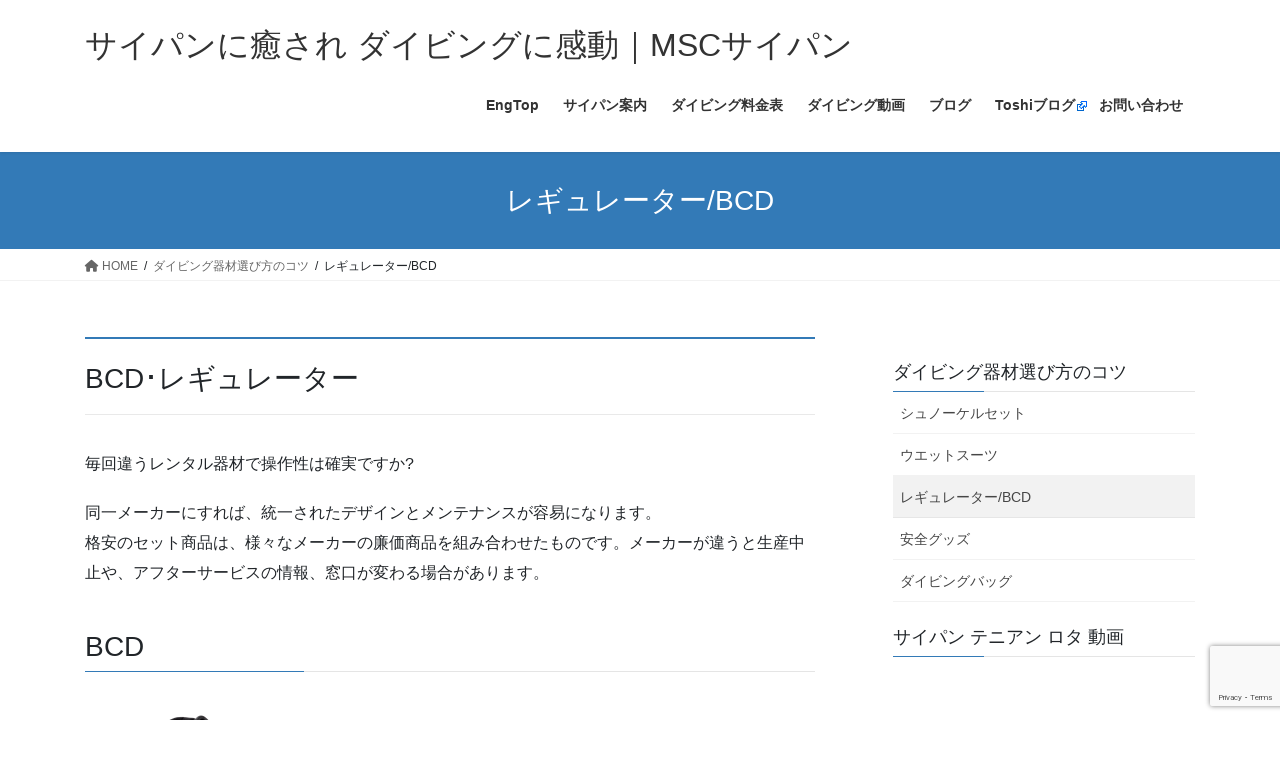

--- FILE ---
content_type: text/html; charset=UTF-8
request_url: https://www.mscsaipan.com/equipment/bcd-reg/
body_size: 48888
content:
<!DOCTYPE html>
<html lang="ja">
<head>
<meta charset="utf-8">
<meta http-equiv="X-UA-Compatible" content="IE=edge">
<meta name="viewport" content="width=device-width, initial-scale=1">
<!-- Google tag (gtag.js) --><script async src="https://www.googletagmanager.com/gtag/js?id=G-9BY7GS308G"></script><script>window.dataLayer = window.dataLayer || [];function gtag(){dataLayer.push(arguments);}gtag('js', new Date());gtag('config', 'G-9BY7GS308G');gtag('config', 'UA-6223833-1');</script>
<title>レギュレーター/BCD | ダイビング器材選び方のコツ | サイパンに癒され ダイビングに感動｜MSCサイパン</title>
<meta name='robots' content='max-image-preview:large' />
<link rel="alternate" type="application/rss+xml" title="サイパンに癒され ダイビングに感動｜MSCサイパン &raquo; フィード" href="https://www.mscsaipan.com/feed/" />
<link rel="alternate" type="application/rss+xml" title="サイパンに癒され ダイビングに感動｜MSCサイパン &raquo; コメントフィード" href="https://www.mscsaipan.com/comments/feed/" />
<meta name="description" content="ダイビング器材の中で高額になる部分ですが、メーカーを統一させると使用後のメンテナンスがしやすい。格安のセット商品は、様々なメーカーの廉価商品を組み合わせたものです。" /><script type="text/javascript">
/* <![CDATA[ */
window._wpemojiSettings = {"baseUrl":"https:\/\/s.w.org\/images\/core\/emoji\/14.0.0\/72x72\/","ext":".png","svgUrl":"https:\/\/s.w.org\/images\/core\/emoji\/14.0.0\/svg\/","svgExt":".svg","source":{"concatemoji":"https:\/\/www.mscsaipan.com\/blog\/wp-includes\/js\/wp-emoji-release.min.js?ver=6.4.7"}};
/*! This file is auto-generated */
!function(i,n){var o,s,e;function c(e){try{var t={supportTests:e,timestamp:(new Date).valueOf()};sessionStorage.setItem(o,JSON.stringify(t))}catch(e){}}function p(e,t,n){e.clearRect(0,0,e.canvas.width,e.canvas.height),e.fillText(t,0,0);var t=new Uint32Array(e.getImageData(0,0,e.canvas.width,e.canvas.height).data),r=(e.clearRect(0,0,e.canvas.width,e.canvas.height),e.fillText(n,0,0),new Uint32Array(e.getImageData(0,0,e.canvas.width,e.canvas.height).data));return t.every(function(e,t){return e===r[t]})}function u(e,t,n){switch(t){case"flag":return n(e,"\ud83c\udff3\ufe0f\u200d\u26a7\ufe0f","\ud83c\udff3\ufe0f\u200b\u26a7\ufe0f")?!1:!n(e,"\ud83c\uddfa\ud83c\uddf3","\ud83c\uddfa\u200b\ud83c\uddf3")&&!n(e,"\ud83c\udff4\udb40\udc67\udb40\udc62\udb40\udc65\udb40\udc6e\udb40\udc67\udb40\udc7f","\ud83c\udff4\u200b\udb40\udc67\u200b\udb40\udc62\u200b\udb40\udc65\u200b\udb40\udc6e\u200b\udb40\udc67\u200b\udb40\udc7f");case"emoji":return!n(e,"\ud83e\udef1\ud83c\udffb\u200d\ud83e\udef2\ud83c\udfff","\ud83e\udef1\ud83c\udffb\u200b\ud83e\udef2\ud83c\udfff")}return!1}function f(e,t,n){var r="undefined"!=typeof WorkerGlobalScope&&self instanceof WorkerGlobalScope?new OffscreenCanvas(300,150):i.createElement("canvas"),a=r.getContext("2d",{willReadFrequently:!0}),o=(a.textBaseline="top",a.font="600 32px Arial",{});return e.forEach(function(e){o[e]=t(a,e,n)}),o}function t(e){var t=i.createElement("script");t.src=e,t.defer=!0,i.head.appendChild(t)}"undefined"!=typeof Promise&&(o="wpEmojiSettingsSupports",s=["flag","emoji"],n.supports={everything:!0,everythingExceptFlag:!0},e=new Promise(function(e){i.addEventListener("DOMContentLoaded",e,{once:!0})}),new Promise(function(t){var n=function(){try{var e=JSON.parse(sessionStorage.getItem(o));if("object"==typeof e&&"number"==typeof e.timestamp&&(new Date).valueOf()<e.timestamp+604800&&"object"==typeof e.supportTests)return e.supportTests}catch(e){}return null}();if(!n){if("undefined"!=typeof Worker&&"undefined"!=typeof OffscreenCanvas&&"undefined"!=typeof URL&&URL.createObjectURL&&"undefined"!=typeof Blob)try{var e="postMessage("+f.toString()+"("+[JSON.stringify(s),u.toString(),p.toString()].join(",")+"));",r=new Blob([e],{type:"text/javascript"}),a=new Worker(URL.createObjectURL(r),{name:"wpTestEmojiSupports"});return void(a.onmessage=function(e){c(n=e.data),a.terminate(),t(n)})}catch(e){}c(n=f(s,u,p))}t(n)}).then(function(e){for(var t in e)n.supports[t]=e[t],n.supports.everything=n.supports.everything&&n.supports[t],"flag"!==t&&(n.supports.everythingExceptFlag=n.supports.everythingExceptFlag&&n.supports[t]);n.supports.everythingExceptFlag=n.supports.everythingExceptFlag&&!n.supports.flag,n.DOMReady=!1,n.readyCallback=function(){n.DOMReady=!0}}).then(function(){return e}).then(function(){var e;n.supports.everything||(n.readyCallback(),(e=n.source||{}).concatemoji?t(e.concatemoji):e.wpemoji&&e.twemoji&&(t(e.twemoji),t(e.wpemoji)))}))}((window,document),window._wpemojiSettings);
/* ]]> */
</script>
<link rel='stylesheet' id='external-links-css' href='https://www.mscsaipan.com/blog/wp-content/plugins/sem-external-links/sem-external-links.css?ver=20090903' type='text/css' media='all' />
<link rel='stylesheet' id='vkExUnit_common_style-css' href='https://www.mscsaipan.com/blog/wp-content/plugins/vk-all-in-one-expansion-unit/assets/css/vkExUnit_style.css?ver=9.98.1.0' type='text/css' media='all' />
<style id='vkExUnit_common_style-inline-css' type='text/css'>
.veu_promotion-alert__content--text { border: 1px solid rgba(0,0,0,0.125); padding: 0.5em 1em; border-radius: var(--vk-size-radius); margin-bottom: var(--vk-margin-block-bottom); font-size: 0.875rem; } /* Alert Content部分に段落タグを入れた場合に最後の段落の余白を0にする */ .veu_promotion-alert__content--text p:last-of-type{ margin-bottom:0; margin-top: 0; }
:root {--ver_page_top_button_url:url(https://www.mscsaipan.com/blog/wp-content/plugins/vk-all-in-one-expansion-unit/assets/images/to-top-btn-icon.svg);}@font-face {font-weight: normal;font-style: normal;font-family: "vk_sns";src: url("https://www.mscsaipan.com/blog/wp-content/plugins/vk-all-in-one-expansion-unit/inc/sns/icons/fonts/vk_sns.eot?-bq20cj");src: url("https://www.mscsaipan.com/blog/wp-content/plugins/vk-all-in-one-expansion-unit/inc/sns/icons/fonts/vk_sns.eot?#iefix-bq20cj") format("embedded-opentype"),url("https://www.mscsaipan.com/blog/wp-content/plugins/vk-all-in-one-expansion-unit/inc/sns/icons/fonts/vk_sns.woff?-bq20cj") format("woff"),url("https://www.mscsaipan.com/blog/wp-content/plugins/vk-all-in-one-expansion-unit/inc/sns/icons/fonts/vk_sns.ttf?-bq20cj") format("truetype"),url("https://www.mscsaipan.com/blog/wp-content/plugins/vk-all-in-one-expansion-unit/inc/sns/icons/fonts/vk_sns.svg?-bq20cj#vk_sns") format("svg");}
</style>
<style id='wp-emoji-styles-inline-css' type='text/css'>

	img.wp-smiley, img.emoji {
		display: inline !important;
		border: none !important;
		box-shadow: none !important;
		height: 1em !important;
		width: 1em !important;
		margin: 0 0.07em !important;
		vertical-align: -0.1em !important;
		background: none !important;
		padding: 0 !important;
	}
</style>
<link rel='stylesheet' id='wp-block-library-css' href='https://www.mscsaipan.com/blog/wp-includes/css/dist/block-library/style.min.css?ver=6.4.7' type='text/css' media='all' />
<style id='classic-theme-styles-inline-css' type='text/css'>
/*! This file is auto-generated */
.wp-block-button__link{color:#fff;background-color:#32373c;border-radius:9999px;box-shadow:none;text-decoration:none;padding:calc(.667em + 2px) calc(1.333em + 2px);font-size:1.125em}.wp-block-file__button{background:#32373c;color:#fff;text-decoration:none}
</style>
<style id='global-styles-inline-css' type='text/css'>
body{--wp--preset--color--black: #000000;--wp--preset--color--cyan-bluish-gray: #abb8c3;--wp--preset--color--white: #ffffff;--wp--preset--color--pale-pink: #f78da7;--wp--preset--color--vivid-red: #cf2e2e;--wp--preset--color--luminous-vivid-orange: #ff6900;--wp--preset--color--luminous-vivid-amber: #fcb900;--wp--preset--color--light-green-cyan: #7bdcb5;--wp--preset--color--vivid-green-cyan: #00d084;--wp--preset--color--pale-cyan-blue: #8ed1fc;--wp--preset--color--vivid-cyan-blue: #0693e3;--wp--preset--color--vivid-purple: #9b51e0;--wp--preset--gradient--vivid-cyan-blue-to-vivid-purple: linear-gradient(135deg,rgba(6,147,227,1) 0%,rgb(155,81,224) 100%);--wp--preset--gradient--light-green-cyan-to-vivid-green-cyan: linear-gradient(135deg,rgb(122,220,180) 0%,rgb(0,208,130) 100%);--wp--preset--gradient--luminous-vivid-amber-to-luminous-vivid-orange: linear-gradient(135deg,rgba(252,185,0,1) 0%,rgba(255,105,0,1) 100%);--wp--preset--gradient--luminous-vivid-orange-to-vivid-red: linear-gradient(135deg,rgba(255,105,0,1) 0%,rgb(207,46,46) 100%);--wp--preset--gradient--very-light-gray-to-cyan-bluish-gray: linear-gradient(135deg,rgb(238,238,238) 0%,rgb(169,184,195) 100%);--wp--preset--gradient--cool-to-warm-spectrum: linear-gradient(135deg,rgb(74,234,220) 0%,rgb(151,120,209) 20%,rgb(207,42,186) 40%,rgb(238,44,130) 60%,rgb(251,105,98) 80%,rgb(254,248,76) 100%);--wp--preset--gradient--blush-light-purple: linear-gradient(135deg,rgb(255,206,236) 0%,rgb(152,150,240) 100%);--wp--preset--gradient--blush-bordeaux: linear-gradient(135deg,rgb(254,205,165) 0%,rgb(254,45,45) 50%,rgb(107,0,62) 100%);--wp--preset--gradient--luminous-dusk: linear-gradient(135deg,rgb(255,203,112) 0%,rgb(199,81,192) 50%,rgb(65,88,208) 100%);--wp--preset--gradient--pale-ocean: linear-gradient(135deg,rgb(255,245,203) 0%,rgb(182,227,212) 50%,rgb(51,167,181) 100%);--wp--preset--gradient--electric-grass: linear-gradient(135deg,rgb(202,248,128) 0%,rgb(113,206,126) 100%);--wp--preset--gradient--midnight: linear-gradient(135deg,rgb(2,3,129) 0%,rgb(40,116,252) 100%);--wp--preset--font-size--small: 13px;--wp--preset--font-size--medium: 20px;--wp--preset--font-size--large: 36px;--wp--preset--font-size--x-large: 42px;--wp--preset--spacing--20: 0.44rem;--wp--preset--spacing--30: 0.67rem;--wp--preset--spacing--40: 1rem;--wp--preset--spacing--50: 1.5rem;--wp--preset--spacing--60: 2.25rem;--wp--preset--spacing--70: 3.38rem;--wp--preset--spacing--80: 5.06rem;--wp--preset--shadow--natural: 6px 6px 9px rgba(0, 0, 0, 0.2);--wp--preset--shadow--deep: 12px 12px 50px rgba(0, 0, 0, 0.4);--wp--preset--shadow--sharp: 6px 6px 0px rgba(0, 0, 0, 0.2);--wp--preset--shadow--outlined: 6px 6px 0px -3px rgba(255, 255, 255, 1), 6px 6px rgba(0, 0, 0, 1);--wp--preset--shadow--crisp: 6px 6px 0px rgba(0, 0, 0, 1);}:where(.is-layout-flex){gap: 0.5em;}:where(.is-layout-grid){gap: 0.5em;}body .is-layout-flow > .alignleft{float: left;margin-inline-start: 0;margin-inline-end: 2em;}body .is-layout-flow > .alignright{float: right;margin-inline-start: 2em;margin-inline-end: 0;}body .is-layout-flow > .aligncenter{margin-left: auto !important;margin-right: auto !important;}body .is-layout-constrained > .alignleft{float: left;margin-inline-start: 0;margin-inline-end: 2em;}body .is-layout-constrained > .alignright{float: right;margin-inline-start: 2em;margin-inline-end: 0;}body .is-layout-constrained > .aligncenter{margin-left: auto !important;margin-right: auto !important;}body .is-layout-constrained > :where(:not(.alignleft):not(.alignright):not(.alignfull)){max-width: var(--wp--style--global--content-size);margin-left: auto !important;margin-right: auto !important;}body .is-layout-constrained > .alignwide{max-width: var(--wp--style--global--wide-size);}body .is-layout-flex{display: flex;}body .is-layout-flex{flex-wrap: wrap;align-items: center;}body .is-layout-flex > *{margin: 0;}body .is-layout-grid{display: grid;}body .is-layout-grid > *{margin: 0;}:where(.wp-block-columns.is-layout-flex){gap: 2em;}:where(.wp-block-columns.is-layout-grid){gap: 2em;}:where(.wp-block-post-template.is-layout-flex){gap: 1.25em;}:where(.wp-block-post-template.is-layout-grid){gap: 1.25em;}.has-black-color{color: var(--wp--preset--color--black) !important;}.has-cyan-bluish-gray-color{color: var(--wp--preset--color--cyan-bluish-gray) !important;}.has-white-color{color: var(--wp--preset--color--white) !important;}.has-pale-pink-color{color: var(--wp--preset--color--pale-pink) !important;}.has-vivid-red-color{color: var(--wp--preset--color--vivid-red) !important;}.has-luminous-vivid-orange-color{color: var(--wp--preset--color--luminous-vivid-orange) !important;}.has-luminous-vivid-amber-color{color: var(--wp--preset--color--luminous-vivid-amber) !important;}.has-light-green-cyan-color{color: var(--wp--preset--color--light-green-cyan) !important;}.has-vivid-green-cyan-color{color: var(--wp--preset--color--vivid-green-cyan) !important;}.has-pale-cyan-blue-color{color: var(--wp--preset--color--pale-cyan-blue) !important;}.has-vivid-cyan-blue-color{color: var(--wp--preset--color--vivid-cyan-blue) !important;}.has-vivid-purple-color{color: var(--wp--preset--color--vivid-purple) !important;}.has-black-background-color{background-color: var(--wp--preset--color--black) !important;}.has-cyan-bluish-gray-background-color{background-color: var(--wp--preset--color--cyan-bluish-gray) !important;}.has-white-background-color{background-color: var(--wp--preset--color--white) !important;}.has-pale-pink-background-color{background-color: var(--wp--preset--color--pale-pink) !important;}.has-vivid-red-background-color{background-color: var(--wp--preset--color--vivid-red) !important;}.has-luminous-vivid-orange-background-color{background-color: var(--wp--preset--color--luminous-vivid-orange) !important;}.has-luminous-vivid-amber-background-color{background-color: var(--wp--preset--color--luminous-vivid-amber) !important;}.has-light-green-cyan-background-color{background-color: var(--wp--preset--color--light-green-cyan) !important;}.has-vivid-green-cyan-background-color{background-color: var(--wp--preset--color--vivid-green-cyan) !important;}.has-pale-cyan-blue-background-color{background-color: var(--wp--preset--color--pale-cyan-blue) !important;}.has-vivid-cyan-blue-background-color{background-color: var(--wp--preset--color--vivid-cyan-blue) !important;}.has-vivid-purple-background-color{background-color: var(--wp--preset--color--vivid-purple) !important;}.has-black-border-color{border-color: var(--wp--preset--color--black) !important;}.has-cyan-bluish-gray-border-color{border-color: var(--wp--preset--color--cyan-bluish-gray) !important;}.has-white-border-color{border-color: var(--wp--preset--color--white) !important;}.has-pale-pink-border-color{border-color: var(--wp--preset--color--pale-pink) !important;}.has-vivid-red-border-color{border-color: var(--wp--preset--color--vivid-red) !important;}.has-luminous-vivid-orange-border-color{border-color: var(--wp--preset--color--luminous-vivid-orange) !important;}.has-luminous-vivid-amber-border-color{border-color: var(--wp--preset--color--luminous-vivid-amber) !important;}.has-light-green-cyan-border-color{border-color: var(--wp--preset--color--light-green-cyan) !important;}.has-vivid-green-cyan-border-color{border-color: var(--wp--preset--color--vivid-green-cyan) !important;}.has-pale-cyan-blue-border-color{border-color: var(--wp--preset--color--pale-cyan-blue) !important;}.has-vivid-cyan-blue-border-color{border-color: var(--wp--preset--color--vivid-cyan-blue) !important;}.has-vivid-purple-border-color{border-color: var(--wp--preset--color--vivid-purple) !important;}.has-vivid-cyan-blue-to-vivid-purple-gradient-background{background: var(--wp--preset--gradient--vivid-cyan-blue-to-vivid-purple) !important;}.has-light-green-cyan-to-vivid-green-cyan-gradient-background{background: var(--wp--preset--gradient--light-green-cyan-to-vivid-green-cyan) !important;}.has-luminous-vivid-amber-to-luminous-vivid-orange-gradient-background{background: var(--wp--preset--gradient--luminous-vivid-amber-to-luminous-vivid-orange) !important;}.has-luminous-vivid-orange-to-vivid-red-gradient-background{background: var(--wp--preset--gradient--luminous-vivid-orange-to-vivid-red) !important;}.has-very-light-gray-to-cyan-bluish-gray-gradient-background{background: var(--wp--preset--gradient--very-light-gray-to-cyan-bluish-gray) !important;}.has-cool-to-warm-spectrum-gradient-background{background: var(--wp--preset--gradient--cool-to-warm-spectrum) !important;}.has-blush-light-purple-gradient-background{background: var(--wp--preset--gradient--blush-light-purple) !important;}.has-blush-bordeaux-gradient-background{background: var(--wp--preset--gradient--blush-bordeaux) !important;}.has-luminous-dusk-gradient-background{background: var(--wp--preset--gradient--luminous-dusk) !important;}.has-pale-ocean-gradient-background{background: var(--wp--preset--gradient--pale-ocean) !important;}.has-electric-grass-gradient-background{background: var(--wp--preset--gradient--electric-grass) !important;}.has-midnight-gradient-background{background: var(--wp--preset--gradient--midnight) !important;}.has-small-font-size{font-size: var(--wp--preset--font-size--small) !important;}.has-medium-font-size{font-size: var(--wp--preset--font-size--medium) !important;}.has-large-font-size{font-size: var(--wp--preset--font-size--large) !important;}.has-x-large-font-size{font-size: var(--wp--preset--font-size--x-large) !important;}
.wp-block-navigation a:where(:not(.wp-element-button)){color: inherit;}
:where(.wp-block-post-template.is-layout-flex){gap: 1.25em;}:where(.wp-block-post-template.is-layout-grid){gap: 1.25em;}
:where(.wp-block-columns.is-layout-flex){gap: 2em;}:where(.wp-block-columns.is-layout-grid){gap: 2em;}
.wp-block-pullquote{font-size: 1.5em;line-height: 1.6;}
</style>
<link rel='stylesheet' id='contact-form-7-css' href='https://www.mscsaipan.com/blog/wp-content/plugins/contact-form-7/includes/css/styles.css?ver=5.9.6' type='text/css' media='all' />
<link rel='stylesheet' id='veu-cta-css' href='https://www.mscsaipan.com/blog/wp-content/plugins/vk-all-in-one-expansion-unit/inc/call-to-action/package/assets/css/style.css?ver=9.98.1.0' type='text/css' media='all' />
<link rel='stylesheet' id='bootstrap-4-style-css' href='https://www.mscsaipan.com/blog/wp-content/themes/lightning/_g2/library/bootstrap-4/css/bootstrap.min.css?ver=4.5.0' type='text/css' media='all' />
<link rel='stylesheet' id='lightning-common-style-css' href='https://www.mscsaipan.com/blog/wp-content/themes/lightning/_g2/assets/css/common.css?ver=15.25.0' type='text/css' media='all' />
<style id='lightning-common-style-inline-css' type='text/css'>
/* vk-mobile-nav */:root {--vk-mobile-nav-menu-btn-bg-src: url("https://www.mscsaipan.com/blog/wp-content/themes/lightning/_g2/inc/vk-mobile-nav/package/images/vk-menu-btn-black.svg");--vk-mobile-nav-menu-btn-close-bg-src: url("https://www.mscsaipan.com/blog/wp-content/themes/lightning/_g2/inc/vk-mobile-nav/package/images/vk-menu-close-black.svg");--vk-menu-acc-icon-open-black-bg-src: url("https://www.mscsaipan.com/blog/wp-content/themes/lightning/_g2/inc/vk-mobile-nav/package/images/vk-menu-acc-icon-open-black.svg");--vk-menu-acc-icon-open-white-bg-src: url("https://www.mscsaipan.com/blog/wp-content/themes/lightning/_g2/inc/vk-mobile-nav/package/images/vk-menu-acc-icon-open-white.svg");--vk-menu-acc-icon-close-black-bg-src: url("https://www.mscsaipan.com/blog/wp-content/themes/lightning/_g2/inc/vk-mobile-nav/package/images/vk-menu-close-black.svg");--vk-menu-acc-icon-close-white-bg-src: url("https://www.mscsaipan.com/blog/wp-content/themes/lightning/_g2/inc/vk-mobile-nav/package/images/vk-menu-close-white.svg");}
</style>
<link rel='stylesheet' id='lightning-design-style-css' href='https://www.mscsaipan.com/blog/wp-content/themes/lightning/_g2/design-skin/origin2/css/style.css?ver=15.25.0' type='text/css' media='all' />
<style id='lightning-design-style-inline-css' type='text/css'>
:root {--color-key:#337ab7;--wp--preset--color--vk-color-primary:#337ab7;--color-key-dark:#2e6da4;}
a { color:#337ab7; }
.tagcloud a:before { font-family: "Font Awesome 5 Free";content: "\f02b";font-weight: bold; }
.media .media-body .media-heading a:hover { color:; }@media (min-width: 768px){.gMenu > li:before,.gMenu > li.menu-item-has-children::after { border-bottom-color: }.gMenu li li { background-color: }.gMenu li li a:hover { background-color:; }} /* @media (min-width: 768px) */.page-header { background-color:; }h2,.mainSection-title { border-top-color:; }h3:after,.subSection-title:after { border-bottom-color:; }ul.page-numbers li span.page-numbers.current,.page-link dl .post-page-numbers.current { background-color:; }.pager li > a { border-color:;color:;}.pager li > a:hover { background-color:;color:#fff;}.siteFooter { border-top-color:; }dt { border-left-color:; }:root {--g_nav_main_acc_icon_open_url:url(https://www.mscsaipan.com/blog/wp-content/themes/lightning/_g2/inc/vk-mobile-nav/package/images/vk-menu-acc-icon-open-black.svg);--g_nav_main_acc_icon_close_url: url(https://www.mscsaipan.com/blog/wp-content/themes/lightning/_g2/inc/vk-mobile-nav/package/images/vk-menu-close-black.svg);--g_nav_sub_acc_icon_open_url: url(https://www.mscsaipan.com/blog/wp-content/themes/lightning/_g2/inc/vk-mobile-nav/package/images/vk-menu-acc-icon-open-white.svg);--g_nav_sub_acc_icon_close_url: url(https://www.mscsaipan.com/blog/wp-content/themes/lightning/_g2/inc/vk-mobile-nav/package/images/vk-menu-close-white.svg);}
</style>
<link rel='stylesheet' id='lightning-theme-style-css' href='https://www.mscsaipan.com/blog/wp-content/themes/lightning/style.css?ver=15.25.0' type='text/css' media='all' />
<link rel='stylesheet' id='vk-font-awesome-css' href='https://www.mscsaipan.com/blog/wp-content/themes/lightning/vendor/vektor-inc/font-awesome-versions/src/versions/6/css/all.min.css?ver=6.4.2' type='text/css' media='all' />
<script type="text/javascript" src="https://www.mscsaipan.com/blog/wp-includes/js/jquery/jquery.min.js?ver=3.7.1" id="jquery-core-js"></script>
<script type="text/javascript" src="https://www.mscsaipan.com/blog/wp-includes/js/jquery/jquery-migrate.min.js?ver=3.4.1" id="jquery-migrate-js"></script>
<link rel="https://api.w.org/" href="https://www.mscsaipan.com/wp-json/" /><link rel="alternate" type="application/json" href="https://www.mscsaipan.com/wp-json/wp/v2/pages/214" /><link rel="EditURI" type="application/rsd+xml" title="RSD" href="https://www.mscsaipan.com/blog/xmlrpc.php?rsd" />
<meta name="generator" content="WordPress 6.4.7" />
<link rel="canonical" href="https://www.mscsaipan.com/equipment/bcd-reg/" />
<link rel='shortlink' href='https://www.mscsaipan.com/?p=214' />
<link rel="alternate" type="application/json+oembed" href="https://www.mscsaipan.com/wp-json/oembed/1.0/embed?url=https%3A%2F%2Fwww.mscsaipan.com%2Fequipment%2Fbcd-reg%2F" />
<link rel="alternate" type="text/xml+oembed" href="https://www.mscsaipan.com/wp-json/oembed/1.0/embed?url=https%3A%2F%2Fwww.mscsaipan.com%2Fequipment%2Fbcd-reg%2F&#038;format=xml" />
<style id="lightning-color-custom-for-plugins" type="text/css">/* ltg theme common */.color_key_bg,.color_key_bg_hover:hover{background-color: #337ab7;}.color_key_txt,.color_key_txt_hover:hover{color: #337ab7;}.color_key_border,.color_key_border_hover:hover{border-color: #337ab7;}.color_key_dark_bg,.color_key_dark_bg_hover:hover{background-color: #2e6da4;}.color_key_dark_txt,.color_key_dark_txt_hover:hover{color: #2e6da4;}.color_key_dark_border,.color_key_dark_border_hover:hover{border-color: #2e6da4;}</style><style type="text/css" media="all">
/* <![CDATA[ */
@import url("https://www.mscsaipan.com/blog/wp-content/plugins/wp-table-reloaded/css/plugin.css?ver=1.9.4");
@import url("https://www.mscsaipan.com/blog/wp-content/plugins/wp-table-reloaded/css/datatables.css?ver=1.9.4");
/* ]]> */
</style><!-- [ VK All in One Expansion Unit OGP ] -->
<meta property="og:site_name" content="サイパンに癒され ダイビングに感動｜MSCサイパン" />
<meta property="og:url" content="https://www.mscsaipan.com/equipment/bcd-reg/" />
<meta property="og:title" content="レギュレーター/BCD | サイパンに癒され ダイビングに感動｜MSCサイパン" />
<meta property="og:description" content="ダイビング器材の中で高額になる部分ですが、メーカーを統一させると使用後のメンテナンスがしやすい。格安のセット商品は、様々なメーカーの廉価商品を組み合わせたものです。" />
<meta property="fb:app_id" content="444382979078065" />
<meta property="og:type" content="article" />
<meta property="og:image" content="https://www.mscsaipan.com/blog/wp-content/uploads/2013/04/mk25s600.jpg" />
<meta property="og:image:width" content="150" />
<meta property="og:image:height" content="200" />
<!-- [ / VK All in One Expansion Unit OGP ] -->
<!-- [ VK All in One Expansion Unit twitter card ] -->
<meta name="twitter:card" content="summary_large_image">
<meta name="twitter:description" content="ダイビング器材の中で高額になる部分ですが、メーカーを統一させると使用後のメンテナンスがしやすい。格安のセット商品は、様々なメーカーの廉価商品を組み合わせたものです。">
<meta name="twitter:title" content="レギュレーター/BCD | サイパンに癒され ダイビングに感動｜MSCサイパン">
<meta name="twitter:url" content="https://www.mscsaipan.com/equipment/bcd-reg/">
	<meta name="twitter:image" content="https://www.mscsaipan.com/blog/wp-content/uploads/2013/04/mk25s600.jpg">
	<meta name="twitter:domain" content="www.mscsaipan.com">
	<!-- [ / VK All in One Expansion Unit twitter card ] -->
			<style type="text/css" id="wp-custom-css">
			footer .copySection p:nth-child(2) {
    display:none !important;
    }		</style>
		
</head>
<body data-rsssl=1 class="page-template-default page page-id-214 page-child parent-pageid-132 post-name-bcd-reg post-type-page sidebar-fix sidebar-fix-priority-top bootstrap4 device-pc fa_v6_css">
<a class="skip-link screen-reader-text" href="#main">コンテンツへスキップ</a>
<a class="skip-link screen-reader-text" href="#vk-mobile-nav">ナビゲーションに移動</a>
<header class="siteHeader">
		<div class="container siteHeadContainer">
		<div class="navbar-header">
						<p class="navbar-brand siteHeader_logo">
			<a href="https://www.mscsaipan.com/">
				<span>サイパンに癒され ダイビングに感動｜MSCサイパン</span>
			</a>
			</p>
					</div>

					<div id="gMenu_outer" class="gMenu_outer">
				<nav class="menu-mainmenu-container"><ul id="menu-mainmenu" class="menu gMenu vk-menu-acc"><li id="menu-item-6421" class="menu-item menu-item-type-post_type menu-item-object-page"><a title="Saipan Diving MSC English top page" href="https://www.mscsaipan.com/top-eng/"><strong class="gMenu_name">EngTop</strong></a></li>
<li id="menu-item-6788" class="menu-item menu-item-type-post_type menu-item-object-page"><a href="https://www.mscsaipan.com/saipan/"><strong class="gMenu_name">サイパン案内</strong></a></li>
<li id="menu-item-3027" class="menu-item menu-item-type-post_type menu-item-object-page"><a href="https://www.mscsaipan.com/diving/pricelist/"><strong class="gMenu_name">ダイビング料金表</strong></a></li>
<li id="menu-item-3026" class="menu-item menu-item-type-post_type menu-item-object-page"><a href="https://www.mscsaipan.com/movie/"><strong class="gMenu_name">ダイビング動画</strong></a></li>
<li id="menu-item-75" class="menu-item menu-item-type-post_type menu-item-object-page"><a href="https://www.mscsaipan.com/page-post-top/"><strong class="gMenu_name">ブログ</strong></a></li>
<li id="menu-item-1306" class="menu-item menu-item-type-custom menu-item-object-custom"><a href="http://oneocean.blog.jp/" class="external external_icon" rel="nofollow" target="_blank"><strong class="gMenu_name">Toshiブログ</strong></a></li>
<li id="menu-item-1388" class="menu-item menu-item-type-post_type menu-item-object-page"><a href="https://www.mscsaipan.com/contact/"><strong class="gMenu_name">お問い合わせ</strong></a></li>
</ul></nav>			</div>
			</div>
	</header>

<div class="section page-header"><div class="container"><div class="row"><div class="col-md-12">
<h1 class="page-header_pageTitle">
レギュレーター/BCD</h1>
</div></div></div></div><!-- [ /.page-header ] -->


<!-- [ .breadSection ] --><div class="section breadSection"><div class="container"><div class="row"><ol class="breadcrumb" itemscope itemtype="https://schema.org/BreadcrumbList"><li id="panHome" itemprop="itemListElement" itemscope itemtype="http://schema.org/ListItem"><a itemprop="item" href="https://www.mscsaipan.com/"><span itemprop="name"><i class="fa fa-home"></i> HOME</span></a><meta itemprop="position" content="1" /></li><li itemprop="itemListElement" itemscope itemtype="http://schema.org/ListItem"><a itemprop="item" href="https://www.mscsaipan.com/equipment/"><span itemprop="name">ダイビング器材選び方のコツ</span></a><meta itemprop="position" content="2" /></li><li><span>レギュレーター/BCD</span><meta itemprop="position" content="3" /></li></ol></div></div></div><!-- [ /.breadSection ] -->

<div class="section siteContent">
<div class="container">
<div class="row">

	<div class="col mainSection mainSection-col-two baseSection vk_posts-mainSection" id="main" role="main">
				<article id="post-214" class="entry entry-full post-214 page type-page status-publish has-post-thumbnail hentry">

	
	
	
	<div class="entry-body">
				<h2>BCD･レギュレーター</h2>
<p>毎回違うレンタル器材で操作性は確実ですか?</p>
<p>同一メーカーにすれば、統一されたデザインとメンテナンスが容易になります。<br />
格安のセット商品は、様々なメーカーの廉価商品を組み合わせたものです。メーカーが違うと生産中止や、アフターサービスの情報、窓口が変わる場合があります。</p>
<h3>BCD</h3>
<p><img decoding="async" class="alignleft size-full wp-image-425" alt="bcd-classic" src="https://www.mscsaipan.com/blog/wp-content/uploads/2013/04/bcd-classic.png" width="200" height="129" /><br />
価格目安:　￥100,000</p>
<p>水面、水中の浮力確保とタンク装着に使用します。ベスト型のBCDは水面での浮力確保が用意で、バックフロート型は上級者向けでしょう。</p>
<h3>レギュレーター</h3>
<p><img decoding="async" class="alignleft size-full wp-image-426" alt="mk25s600" src="https://www.mscsaipan.com/blog/wp-content/uploads/2013/04/mk25s600.jpg" width="150" height="200" /><br />
価格目安:　￥100,000</p>
<p>メーカーを統一することでメンテナンスがしやすくなります。</p>
<h3>オクトパス</h3>
<p><img decoding="async" class="alignleft size-full wp-image-427" alt="air2" src="https://www.mscsaipan.com/blog/wp-content/uploads/2013/04/air2.jpg" width="200" height="138" /><br />
価格目安:　￥30,000</p>
<p>故障やバディの空気切れに対応</p>
<p>画像はパワーインフレーターとの一体型「SCUBAPRO AIR2」</p>
<h3>ゲージ(残圧計)</h3>
<p><img loading="lazy" decoding="async" class="alignleft size-full wp-image-428" alt="2-gauge" src="https://www.mscsaipan.com/blog/wp-content/uploads/2013/04/2-gauge.png" width="200" height="129" /><br />
価格目安:　￥35,000</p>
<p>タンク内の空気残量を確認するので、水中で使うことを念頭に視認性を重視</p>
<p>画像は残圧計と深度計がセットになったタイプ</p>
<section class="veu_cta" id="veu_cta-6439"><h1 class="cta_title">ご予約、お問い合わせ</h1><div class="cta_body"><div class="cta_body_txt image_no">お電話の場合<br />サイパン島内から、670-233-0670（サイパン時間 8:00－17:00）<br />日本国内から、＋1 670 233-0670（日本時間 7:00－16:00）</div><div class="cta_body_link"><a href="https://www.mscsaipan.com/contact" class="btn btn-primary btn-block btn-lg"><i class="far fa-envelope font_icon" aria-hidden="true"></i> メールフォーム <i class="fas fa-angle-double-right font_icon" aria-hidden="true"></i></a></div></div><!-- [ /.vkExUnit_cta_body ] --></section><div class="veu_socialSet veu_socialSet-position-after veu_contentAddSection"><script>window.twttr=(function(d,s,id){var js,fjs=d.getElementsByTagName(s)[0],t=window.twttr||{};if(d.getElementById(id))return t;js=d.createElement(s);js.id=id;js.src="https://platform.twitter.com/widgets.js";fjs.parentNode.insertBefore(js,fjs);t._e=[];t.ready=function(f){t._e.push(f);};return t;}(document,"script","twitter-wjs"));</script><ul><li class="sb_facebook sb_icon"><a class="sb_icon_inner" href="//www.facebook.com/sharer.php?src=bm&u=https%3A%2F%2Fwww.mscsaipan.com%2Fequipment%2Fbcd-reg%2F&amp;t=%E3%83%AC%E3%82%AE%E3%83%A5%E3%83%AC%E3%83%BC%E3%82%BF%E3%83%BC%2FBCD%20%7C%20%E3%82%B5%E3%82%A4%E3%83%91%E3%83%B3%E3%81%AB%E7%99%92%E3%81%95%E3%82%8C%20%E3%83%80%E3%82%A4%E3%83%93%E3%83%B3%E3%82%B0%E3%81%AB%E6%84%9F%E5%8B%95%EF%BD%9CMSC%E3%82%B5%E3%82%A4%E3%83%91%E3%83%B3" target="_blank" onclick="window.open(this.href,'FBwindow','width=650,height=450,menubar=no,toolbar=no,scrollbars=yes');return false;"><span class="vk_icon_w_r_sns_fb icon_sns"></span><span class="sns_txt">Facebook</span><span class="veu_count_sns_fb"></span></a></li><li class="sb_x_twitter sb_icon"><a class="sb_icon_inner external external_icon" href="//twitter.com/intent/tweet?url=https%3A%2F%2Fwww.mscsaipan.com%2Fequipment%2Fbcd-reg%2F&amp;text=%E3%83%AC%E3%82%AE%E3%83%A5%E3%83%AC%E3%83%BC%E3%82%BF%E3%83%BC%2FBCD%20%7C%20%E3%82%B5%E3%82%A4%E3%83%91%E3%83%B3%E3%81%AB%E7%99%92%E3%81%95%E3%82%8C%20%E3%83%80%E3%82%A4%E3%83%93%E3%83%B3%E3%82%B0%E3%81%AB%E6%84%9F%E5%8B%95%EF%BD%9CMSC%E3%82%B5%E3%82%A4%E3%83%91%E3%83%B3" target="_blank"  rel="nofollow"><span class="vk_icon_w_r_sns_x_twitter icon_sns"></span><span class="sns_txt">X</span></a></li><li class="sb_hatena sb_icon"><a class="sb_icon_inner" href="//b.hatena.ne.jp/add?mode=confirm&url=https%3A%2F%2Fwww.mscsaipan.com%2Fequipment%2Fbcd-reg%2F&amp;title=%E3%83%AC%E3%82%AE%E3%83%A5%E3%83%AC%E3%83%BC%E3%82%BF%E3%83%BC%2FBCD%20%7C%20%E3%82%B5%E3%82%A4%E3%83%91%E3%83%B3%E3%81%AB%E7%99%92%E3%81%95%E3%82%8C%20%E3%83%80%E3%82%A4%E3%83%93%E3%83%B3%E3%82%B0%E3%81%AB%E6%84%9F%E5%8B%95%EF%BD%9CMSC%E3%82%B5%E3%82%A4%E3%83%91%E3%83%B3" target="_blank"  onclick="window.open(this.href,'Hatenawindow','width=650,height=450,menubar=no,toolbar=no,scrollbars=yes');return false;"><span class="vk_icon_w_r_sns_hatena icon_sns"></span><span class="sns_txt">Hatena</span><span class="veu_count_sns_hb"></span></a></li></ul></div><!-- [ /.socialSet ] -->			</div>

	
	
	
	
			
	
		
		
		
		
	
	
</article><!-- [ /#post-214 ] -->
			</div><!-- [ /.mainSection ] -->

			<div class="col subSection sideSection sideSection-col-two baseSection">
						<aside class="widget widget_text" id="text-2">			<div class="textwidget"><div id="google_translate_element"></div><script type="text/javascript">
function googleTranslateElementInit() {
  new google.translate.TranslateElement({pageLanguage: 'ja', includedLanguages: 'en,ko,zh-CN', layout: google.translate.TranslateElement.InlineLayout.SIMPLE}, 'google_translate_element');
}
</script><script type="text/javascript" src="//translate.google.com/translate_a/element.js?cb=googleTranslateElementInit"></script>
        </div>
		</aside>			<aside class="widget widget_child_page widget_link_list">
			<nav class="localNav">
			<h1 class="subSection-title"><a href="https://www.mscsaipan.com/equipment/">ダイビング器材選び方のコツ</a></h1>
			<ul>
			<li class="page_item page-item-210"><a href="https://www.mscsaipan.com/equipment/snorkel/">シュノーケルセット</a></li>
<li class="page_item page-item-212"><a href="https://www.mscsaipan.com/equipment/wetsuit/">ウエットスーツ</a></li>
<li class="page_item page-item-214 current_page_item"><a href="https://www.mscsaipan.com/equipment/bcd-reg/" aria-current="page">レギュレーター/BCD</a></li>
<li class="page_item page-item-215"><a href="https://www.mscsaipan.com/equipment/safety/">安全グッズ</a></li>
<li class="page_item page-item-216"><a href="https://www.mscsaipan.com/equipment/divingbag/">ダイビングバッグ</a></li>
			</ul>
			</nav>
			</aside>
		<aside class="widget_text widget widget_custom_html" id="custom_html-2"><h1 class="widget-title subSection-title">サイパン テニアン ロタ 動画</h1><div class="textwidget custom-html-widget"><iframe width="560" height="315" src="https://www.youtube.com/embed/DwOF-1WuBrE?rel=0" frameborder="0" allowfullscreen></iframe>

<iframe width="560" height="315" src="https://www.youtube.com/embed/kNwYG6jRY8s" frameborder="0" allowfullscreen></iframe></div></aside><aside class="widget widget_block" id="block-2">
<div class="wp-block-columns is-layout-flex wp-container-core-columns-layout-1 wp-block-columns-is-layout-flex">
<div class="wp-block-column is-layout-flow wp-block-column-is-layout-flow" style="flex-basis:100%"></div>
</div>
</aside>					</div><!-- [ /.subSection ] -->
	

</div><!-- [ /.row ] -->
</div><!-- [ /.container ] -->
</div><!-- [ /.siteContent ] -->



<footer class="section siteFooter">
			<div class="footerMenu">
			<div class="container">
				<nav class="menu-footermenu-container"><ul id="menu-footermenu" class="menu nav"><li id="menu-item-176" class="menu-item menu-item-type-post_type menu-item-object-page menu-item-176"><a href="https://www.mscsaipan.com/voice/">ご参加者の声</a></li>
<li id="menu-item-180" class="menu-item menu-item-type-post_type menu-item-object-page menu-item-180"><a href="https://www.mscsaipan.com/report-dsd01/">体験記　体験ダイビング</a></li>
<li id="menu-item-177" class="menu-item menu-item-type-post_type menu-item-object-page menu-item-177"><a href="https://www.mscsaipan.com/report-ow/">サイパン体験記　Cカード(ライセンス)取得</a></li>
<li id="menu-item-178" class="menu-item menu-item-type-post_type menu-item-object-page menu-item-178"><a href="https://www.mscsaipan.com/report-grotto/">サイパン体験記　グロットを安全にダイビングする方法</a></li>
<li id="menu-item-183" class="menu-item menu-item-type-post_type menu-item-object-page menu-item-183"><a href="https://www.mscsaipan.com/question/">よくあるご質問</a></li>
</ul></nav>			</div>
		</div>
					<div class="container sectionBox footerWidget">
			<div class="row">
				<div class="col-md-4"><aside class="widget widget_wp_widget_vkexunit_profile" id="wp_widget_vkexunit_profile-2">
<div class="veu_profile">
<div class="profile" >
<div class="media_outer media_left" style=""><img class="profile_media" src="https://www.mscsaipan.com/blog/wp-content/uploads/2013/04/msclogo1.jpg" alt="msclogo" /></div><p class="profile_text">Mariana Sport Club Inc.<br />
PO box 501142<br />
Saipan MP 96950<br />
Tel : +1(670) 233 0670</p>

<ul class="sns_btns">
<li class="facebook_btn"><a href="https://www.facebook.com/MSCSAIPAN/" target="_blank" class="bg_fill external external_icon" rel="nofollow"><i class="fa-solid fa-brands fa-facebook icon"></i></a></li><li class="youtube_btn"><a href="https://www.youtube.com/user/mscsaipan" target="_blank" class="bg_fill external external_icon" rel="nofollow"><i class="fa-brands fa-youtube icon"></i></a></li></ul>

</div>
<!-- / .site-profile -->
</div>
</aside><aside class="widget widget_vkexunit_contact_section" id="vkexunit_contact_section-2"><section class="veu_contact veu_contentAddSection vk_contact veu_card veu_contact-layout-horizontal"><div class="contact_frame veu_card_inner"><p class="contact_txt"><span class="contact_txt_catch">サイパン島内からは</span><span class="contact_txt_tel veu_color_txt_key"><i class="contact_txt_tel_icon fas fa-phone-square"></i>(670) 233 0670</span><span class="contact_txt_time">8：00～17：00<br />
<br />
日本からは<br />
+1(670) 233 0670<br />
7：00～16：00</span></p><a href="https://www.mscsaipan.com/contact/" class="btn btn-primary btn-lg contact_bt"><span class="contact_bt_txt"><i class="far fa-envelope"></i> メールフォーム <i class="far fa-arrow-alt-circle-right"></i></span></a></div></section></aside></div><div class="col-md-4"><aside class="widget widget_nav_menu" id="nav_menu-2"><div class="menu-footersitemap-container"><ul id="menu-footersitemap" class="menu"><li id="menu-item-192" class="menu-item menu-item-type-post_type menu-item-object-page menu-item-192"><a href="https://www.mscsaipan.com/shopstaff/">ダイビングショップとスタッフ紹介</a></li>
<li id="menu-item-195" class="menu-item menu-item-type-post_type menu-item-object-page menu-item-195"><a href="https://www.mscsaipan.com/map/">サイパン テニアン ダイビングポイント</a></li>
<li id="menu-item-217" class="menu-item menu-item-type-post_type menu-item-object-page current-page-ancestor menu-item-217"><a href="https://www.mscsaipan.com/equipment/">ダイビング器材選び方のコツ</a></li>
<li id="menu-item-43" class="menu-item menu-item-type-post_type menu-item-object-page menu-item-43"><a href="https://www.mscsaipan.com/sitemap-page/">サイトマップ</a></li>
<li id="menu-item-181" class="menu-item menu-item-type-custom menu-item-object-custom menu-item-181"><a href="http://mscsaipan.bbs.fc2.com/" class="external external_icon" rel="nofollow" target="_blank">口コミ掲示板</a></li>
<li id="menu-item-182" class="menu-item menu-item-type-custom menu-item-object-custom menu-item-182"><a href="http://mscrota.sblo.jp/" class="external external_icon" rel="nofollow" target="_blank">MSCロタ</a></li>
<li id="menu-item-44" class="menu-item menu-item-type-custom menu-item-object-custom menu-item-44"><a href="http://www.nmdoa.net/" class="external external_icon" rel="nofollow" target="_blank">ダイビング事業者組合(NMDOA)</a></li>
<li id="menu-item-73" class="menu-item menu-item-type-custom menu-item-object-custom menu-item-73"><a href="http://japan.mymarianas.com/" class="external external_icon" rel="nofollow" target="_blank">マリアナ政府観光局</a></li>
<li id="menu-item-204" class="menu-item menu-item-type-post_type menu-item-object-page menu-item-204"><a href="https://www.mscsaipan.com/top-eng/">Saipan diving shop MSC (EngTop)</a></li>
<li id="menu-item-335" class="menu-item menu-item-type-custom menu-item-object-custom menu-item-335"><a href="https://www.mscsaipan.com/blog/wp-admin">ログイン</a></li>
</ul></div></aside></div><div class="col-md-4"><aside class="widget widget_vkexunit_fbpageplugin" id="vkexunit_fbpageplugin-2"><div class="veu_fbPagePlugin">
		<div class="fbPagePlugin_body">
			<div class="fb-page" data-href="" data-width="500"  data-height="200" data-hide-cover="false" data-show-facepile="false" data-show-posts="true">
				<div class="fb-xfbml-parse-ignore">
					<blockquote cite="">
					<a href="">Facebook page</a>
					</blockquote>
				</div>
			</div>
		</div>

		</div></aside></div>			</div>
		</div>
	
	
	<div class="container sectionBox copySection text-center">
			<p>Copyright &copy; サイパンに癒され ダイビングに感動｜MSCサイパン All Rights Reserved.</p><p>Powered by <a href="https://wordpress.org/" class="external external_icon" rel="nofollow" target="_blank">WordPress</a> with <a href="https://wordpress.org/themes/lightning/" target="_blank" title="Free WordPress Theme Lightning" class="external external_icon" rel="nofollow">Lightning Theme</a> &amp; <a href="https://wordpress.org/plugins/vk-all-in-one-expansion-unit/" target="_blank" class="external external_icon" rel="nofollow">VK All in One Expansion Unit</a></p>	</div>
</footer>
<div id="vk-mobile-nav-menu-btn" class="vk-mobile-nav-menu-btn">MENU</div><div class="vk-mobile-nav vk-mobile-nav-drop-in" id="vk-mobile-nav"><nav class="vk-mobile-nav-menu-outer" role="navigation"><ul id="menu-mainmenu-1" class="vk-menu-acc menu"><li id="menu-item-6421" class="menu-item menu-item-type-post_type menu-item-object-page menu-item-6421"><a title="Saipan Diving MSC English top page" href="https://www.mscsaipan.com/top-eng/">EngTop</a></li>
<li id="menu-item-6788" class="menu-item menu-item-type-post_type menu-item-object-page menu-item-6788"><a href="https://www.mscsaipan.com/saipan/">サイパン案内</a></li>
<li id="menu-item-3027" class="menu-item menu-item-type-post_type menu-item-object-page menu-item-3027"><a href="https://www.mscsaipan.com/diving/pricelist/">ダイビング料金表</a></li>
<li id="menu-item-3026" class="menu-item menu-item-type-post_type menu-item-object-page menu-item-3026"><a href="https://www.mscsaipan.com/movie/">ダイビング動画</a></li>
<li id="menu-item-75" class="menu-item menu-item-type-post_type menu-item-object-page menu-item-75"><a href="https://www.mscsaipan.com/page-post-top/">ブログ</a></li>
<li id="menu-item-1306" class="menu-item menu-item-type-custom menu-item-object-custom menu-item-1306"><a href="http://oneocean.blog.jp/" class="external external_icon" rel="nofollow" target="_blank">Toshiブログ</a></li>
<li id="menu-item-1388" class="menu-item menu-item-type-post_type menu-item-object-page menu-item-1388"><a href="https://www.mscsaipan.com/contact/">お問い合わせ</a></li>
</ul></nav></div><a href="#top" id="page_top" class="page_top_btn">PAGE TOP</a><style id='core-block-supports-inline-css' type='text/css'>
.wp-container-core-columns-layout-1.wp-container-core-columns-layout-1{flex-wrap:nowrap;}
</style>
<script type="text/javascript" src="https://www.mscsaipan.com/blog/wp-content/plugins/contact-form-7/includes/swv/js/index.js?ver=5.9.6" id="swv-js"></script>
<script type="text/javascript" id="contact-form-7-js-extra">
/* <![CDATA[ */
var wpcf7 = {"api":{"root":"https:\/\/www.mscsaipan.com\/wp-json\/","namespace":"contact-form-7\/v1"}};
/* ]]> */
</script>
<script type="text/javascript" src="https://www.mscsaipan.com/blog/wp-content/plugins/contact-form-7/includes/js/index.js?ver=5.9.6" id="contact-form-7-js"></script>
<script type="text/javascript" src="https://www.mscsaipan.com/blog/wp-content/plugins/vk-all-in-one-expansion-unit/inc/smooth-scroll/js/smooth-scroll.min.js?ver=9.98.1.0" id="smooth-scroll-js-js"></script>
<script type="text/javascript" id="vkExUnit_master-js-js-extra">
/* <![CDATA[ */
var vkExOpt = {"ajax_url":"https:\/\/www.mscsaipan.com\/blog\/wp-admin\/admin-ajax.php","hatena_entry":"https:\/\/www.mscsaipan.com\/wp-json\/vk_ex_unit\/v1\/hatena_entry\/","facebook_entry":"https:\/\/www.mscsaipan.com\/wp-json\/vk_ex_unit\/v1\/facebook_entry\/","facebook_count_enable":"","entry_count":"1","entry_from_post":""};
/* ]]> */
</script>
<script type="text/javascript" src="https://www.mscsaipan.com/blog/wp-content/plugins/vk-all-in-one-expansion-unit/assets/js/all.min.js?ver=9.98.1.0" id="vkExUnit_master-js-js"></script>
<script type="text/javascript" id="lightning-js-js-extra">
/* <![CDATA[ */
var lightningOpt = {"header_scrool":"1"};
/* ]]> */
</script>
<script type="text/javascript" src="https://www.mscsaipan.com/blog/wp-content/themes/lightning/_g2/assets/js/lightning.min.js?ver=15.25.0" id="lightning-js-js"></script>
<script type="text/javascript" src="https://www.mscsaipan.com/blog/wp-content/themes/lightning/_g2/library/bootstrap-4/js/bootstrap.min.js?ver=4.5.0" id="bootstrap-4-js-js"></script>
<script type="text/javascript" src="https://www.google.com/recaptcha/api.js?render=6LeM2L0UAAAAAM13InyV9835qzEarKNA39OhbJ0C&amp;ver=3.0" id="google-recaptcha-js"></script>
<script type="text/javascript" src="https://www.mscsaipan.com/blog/wp-includes/js/dist/vendor/wp-polyfill-inert.min.js?ver=3.1.2" id="wp-polyfill-inert-js"></script>
<script type="text/javascript" src="https://www.mscsaipan.com/blog/wp-includes/js/dist/vendor/regenerator-runtime.min.js?ver=0.14.0" id="regenerator-runtime-js"></script>
<script type="text/javascript" src="https://www.mscsaipan.com/blog/wp-includes/js/dist/vendor/wp-polyfill.min.js?ver=3.15.0" id="wp-polyfill-js"></script>
<script type="text/javascript" id="wpcf7-recaptcha-js-extra">
/* <![CDATA[ */
var wpcf7_recaptcha = {"sitekey":"6LeM2L0UAAAAAM13InyV9835qzEarKNA39OhbJ0C","actions":{"homepage":"homepage","contactform":"contactform"}};
/* ]]> */
</script>
<script type="text/javascript" src="https://www.mscsaipan.com/blog/wp-content/plugins/contact-form-7/modules/recaptcha/index.js?ver=5.9.6" id="wpcf7-recaptcha-js"></script>
<div id="fb-root"></div>
	<script>
;(function(w,d){
	var load_contents=function(){
		(function(d, s, id) {
		var js, fjs = d.getElementsByTagName(s)[0];
		if (d.getElementById(id)) return;
		js = d.createElement(s); js.id = id;
		js.src = "//connect.facebook.net/ja_JP/sdk.js#xfbml=1&version=v2.9&appId=444382979078065";
		fjs.parentNode.insertBefore(js, fjs);
		}(d, 'script', 'facebook-jssdk'));
	};
	var f=function(){
		load_contents();
		w.removeEventListener('scroll',f,true);
	};
	var widget = d.getElementsByClassName("fb-page")[0];
	var view_bottom = d.documentElement.scrollTop + d.documentElement.clientHeight;
	var widget_top = widget.getBoundingClientRect().top + w.scrollY;
	if ( widget_top < view_bottom) {
		load_contents();
	} else {
		w.addEventListener('scroll',f,true);
	}
})(window,document);
</script>
	</body>
</html>


--- FILE ---
content_type: text/html; charset=utf-8
request_url: https://www.google.com/recaptcha/api2/anchor?ar=1&k=6LeM2L0UAAAAAM13InyV9835qzEarKNA39OhbJ0C&co=aHR0cHM6Ly93d3cubXNjc2FpcGFuLmNvbTo0NDM.&hl=en&v=N67nZn4AqZkNcbeMu4prBgzg&size=invisible&anchor-ms=20000&execute-ms=30000&cb=b9y9ykalxjrs
body_size: 48652
content:
<!DOCTYPE HTML><html dir="ltr" lang="en"><head><meta http-equiv="Content-Type" content="text/html; charset=UTF-8">
<meta http-equiv="X-UA-Compatible" content="IE=edge">
<title>reCAPTCHA</title>
<style type="text/css">
/* cyrillic-ext */
@font-face {
  font-family: 'Roboto';
  font-style: normal;
  font-weight: 400;
  font-stretch: 100%;
  src: url(//fonts.gstatic.com/s/roboto/v48/KFO7CnqEu92Fr1ME7kSn66aGLdTylUAMa3GUBHMdazTgWw.woff2) format('woff2');
  unicode-range: U+0460-052F, U+1C80-1C8A, U+20B4, U+2DE0-2DFF, U+A640-A69F, U+FE2E-FE2F;
}
/* cyrillic */
@font-face {
  font-family: 'Roboto';
  font-style: normal;
  font-weight: 400;
  font-stretch: 100%;
  src: url(//fonts.gstatic.com/s/roboto/v48/KFO7CnqEu92Fr1ME7kSn66aGLdTylUAMa3iUBHMdazTgWw.woff2) format('woff2');
  unicode-range: U+0301, U+0400-045F, U+0490-0491, U+04B0-04B1, U+2116;
}
/* greek-ext */
@font-face {
  font-family: 'Roboto';
  font-style: normal;
  font-weight: 400;
  font-stretch: 100%;
  src: url(//fonts.gstatic.com/s/roboto/v48/KFO7CnqEu92Fr1ME7kSn66aGLdTylUAMa3CUBHMdazTgWw.woff2) format('woff2');
  unicode-range: U+1F00-1FFF;
}
/* greek */
@font-face {
  font-family: 'Roboto';
  font-style: normal;
  font-weight: 400;
  font-stretch: 100%;
  src: url(//fonts.gstatic.com/s/roboto/v48/KFO7CnqEu92Fr1ME7kSn66aGLdTylUAMa3-UBHMdazTgWw.woff2) format('woff2');
  unicode-range: U+0370-0377, U+037A-037F, U+0384-038A, U+038C, U+038E-03A1, U+03A3-03FF;
}
/* math */
@font-face {
  font-family: 'Roboto';
  font-style: normal;
  font-weight: 400;
  font-stretch: 100%;
  src: url(//fonts.gstatic.com/s/roboto/v48/KFO7CnqEu92Fr1ME7kSn66aGLdTylUAMawCUBHMdazTgWw.woff2) format('woff2');
  unicode-range: U+0302-0303, U+0305, U+0307-0308, U+0310, U+0312, U+0315, U+031A, U+0326-0327, U+032C, U+032F-0330, U+0332-0333, U+0338, U+033A, U+0346, U+034D, U+0391-03A1, U+03A3-03A9, U+03B1-03C9, U+03D1, U+03D5-03D6, U+03F0-03F1, U+03F4-03F5, U+2016-2017, U+2034-2038, U+203C, U+2040, U+2043, U+2047, U+2050, U+2057, U+205F, U+2070-2071, U+2074-208E, U+2090-209C, U+20D0-20DC, U+20E1, U+20E5-20EF, U+2100-2112, U+2114-2115, U+2117-2121, U+2123-214F, U+2190, U+2192, U+2194-21AE, U+21B0-21E5, U+21F1-21F2, U+21F4-2211, U+2213-2214, U+2216-22FF, U+2308-230B, U+2310, U+2319, U+231C-2321, U+2336-237A, U+237C, U+2395, U+239B-23B7, U+23D0, U+23DC-23E1, U+2474-2475, U+25AF, U+25B3, U+25B7, U+25BD, U+25C1, U+25CA, U+25CC, U+25FB, U+266D-266F, U+27C0-27FF, U+2900-2AFF, U+2B0E-2B11, U+2B30-2B4C, U+2BFE, U+3030, U+FF5B, U+FF5D, U+1D400-1D7FF, U+1EE00-1EEFF;
}
/* symbols */
@font-face {
  font-family: 'Roboto';
  font-style: normal;
  font-weight: 400;
  font-stretch: 100%;
  src: url(//fonts.gstatic.com/s/roboto/v48/KFO7CnqEu92Fr1ME7kSn66aGLdTylUAMaxKUBHMdazTgWw.woff2) format('woff2');
  unicode-range: U+0001-000C, U+000E-001F, U+007F-009F, U+20DD-20E0, U+20E2-20E4, U+2150-218F, U+2190, U+2192, U+2194-2199, U+21AF, U+21E6-21F0, U+21F3, U+2218-2219, U+2299, U+22C4-22C6, U+2300-243F, U+2440-244A, U+2460-24FF, U+25A0-27BF, U+2800-28FF, U+2921-2922, U+2981, U+29BF, U+29EB, U+2B00-2BFF, U+4DC0-4DFF, U+FFF9-FFFB, U+10140-1018E, U+10190-1019C, U+101A0, U+101D0-101FD, U+102E0-102FB, U+10E60-10E7E, U+1D2C0-1D2D3, U+1D2E0-1D37F, U+1F000-1F0FF, U+1F100-1F1AD, U+1F1E6-1F1FF, U+1F30D-1F30F, U+1F315, U+1F31C, U+1F31E, U+1F320-1F32C, U+1F336, U+1F378, U+1F37D, U+1F382, U+1F393-1F39F, U+1F3A7-1F3A8, U+1F3AC-1F3AF, U+1F3C2, U+1F3C4-1F3C6, U+1F3CA-1F3CE, U+1F3D4-1F3E0, U+1F3ED, U+1F3F1-1F3F3, U+1F3F5-1F3F7, U+1F408, U+1F415, U+1F41F, U+1F426, U+1F43F, U+1F441-1F442, U+1F444, U+1F446-1F449, U+1F44C-1F44E, U+1F453, U+1F46A, U+1F47D, U+1F4A3, U+1F4B0, U+1F4B3, U+1F4B9, U+1F4BB, U+1F4BF, U+1F4C8-1F4CB, U+1F4D6, U+1F4DA, U+1F4DF, U+1F4E3-1F4E6, U+1F4EA-1F4ED, U+1F4F7, U+1F4F9-1F4FB, U+1F4FD-1F4FE, U+1F503, U+1F507-1F50B, U+1F50D, U+1F512-1F513, U+1F53E-1F54A, U+1F54F-1F5FA, U+1F610, U+1F650-1F67F, U+1F687, U+1F68D, U+1F691, U+1F694, U+1F698, U+1F6AD, U+1F6B2, U+1F6B9-1F6BA, U+1F6BC, U+1F6C6-1F6CF, U+1F6D3-1F6D7, U+1F6E0-1F6EA, U+1F6F0-1F6F3, U+1F6F7-1F6FC, U+1F700-1F7FF, U+1F800-1F80B, U+1F810-1F847, U+1F850-1F859, U+1F860-1F887, U+1F890-1F8AD, U+1F8B0-1F8BB, U+1F8C0-1F8C1, U+1F900-1F90B, U+1F93B, U+1F946, U+1F984, U+1F996, U+1F9E9, U+1FA00-1FA6F, U+1FA70-1FA7C, U+1FA80-1FA89, U+1FA8F-1FAC6, U+1FACE-1FADC, U+1FADF-1FAE9, U+1FAF0-1FAF8, U+1FB00-1FBFF;
}
/* vietnamese */
@font-face {
  font-family: 'Roboto';
  font-style: normal;
  font-weight: 400;
  font-stretch: 100%;
  src: url(//fonts.gstatic.com/s/roboto/v48/KFO7CnqEu92Fr1ME7kSn66aGLdTylUAMa3OUBHMdazTgWw.woff2) format('woff2');
  unicode-range: U+0102-0103, U+0110-0111, U+0128-0129, U+0168-0169, U+01A0-01A1, U+01AF-01B0, U+0300-0301, U+0303-0304, U+0308-0309, U+0323, U+0329, U+1EA0-1EF9, U+20AB;
}
/* latin-ext */
@font-face {
  font-family: 'Roboto';
  font-style: normal;
  font-weight: 400;
  font-stretch: 100%;
  src: url(//fonts.gstatic.com/s/roboto/v48/KFO7CnqEu92Fr1ME7kSn66aGLdTylUAMa3KUBHMdazTgWw.woff2) format('woff2');
  unicode-range: U+0100-02BA, U+02BD-02C5, U+02C7-02CC, U+02CE-02D7, U+02DD-02FF, U+0304, U+0308, U+0329, U+1D00-1DBF, U+1E00-1E9F, U+1EF2-1EFF, U+2020, U+20A0-20AB, U+20AD-20C0, U+2113, U+2C60-2C7F, U+A720-A7FF;
}
/* latin */
@font-face {
  font-family: 'Roboto';
  font-style: normal;
  font-weight: 400;
  font-stretch: 100%;
  src: url(//fonts.gstatic.com/s/roboto/v48/KFO7CnqEu92Fr1ME7kSn66aGLdTylUAMa3yUBHMdazQ.woff2) format('woff2');
  unicode-range: U+0000-00FF, U+0131, U+0152-0153, U+02BB-02BC, U+02C6, U+02DA, U+02DC, U+0304, U+0308, U+0329, U+2000-206F, U+20AC, U+2122, U+2191, U+2193, U+2212, U+2215, U+FEFF, U+FFFD;
}
/* cyrillic-ext */
@font-face {
  font-family: 'Roboto';
  font-style: normal;
  font-weight: 500;
  font-stretch: 100%;
  src: url(//fonts.gstatic.com/s/roboto/v48/KFO7CnqEu92Fr1ME7kSn66aGLdTylUAMa3GUBHMdazTgWw.woff2) format('woff2');
  unicode-range: U+0460-052F, U+1C80-1C8A, U+20B4, U+2DE0-2DFF, U+A640-A69F, U+FE2E-FE2F;
}
/* cyrillic */
@font-face {
  font-family: 'Roboto';
  font-style: normal;
  font-weight: 500;
  font-stretch: 100%;
  src: url(//fonts.gstatic.com/s/roboto/v48/KFO7CnqEu92Fr1ME7kSn66aGLdTylUAMa3iUBHMdazTgWw.woff2) format('woff2');
  unicode-range: U+0301, U+0400-045F, U+0490-0491, U+04B0-04B1, U+2116;
}
/* greek-ext */
@font-face {
  font-family: 'Roboto';
  font-style: normal;
  font-weight: 500;
  font-stretch: 100%;
  src: url(//fonts.gstatic.com/s/roboto/v48/KFO7CnqEu92Fr1ME7kSn66aGLdTylUAMa3CUBHMdazTgWw.woff2) format('woff2');
  unicode-range: U+1F00-1FFF;
}
/* greek */
@font-face {
  font-family: 'Roboto';
  font-style: normal;
  font-weight: 500;
  font-stretch: 100%;
  src: url(//fonts.gstatic.com/s/roboto/v48/KFO7CnqEu92Fr1ME7kSn66aGLdTylUAMa3-UBHMdazTgWw.woff2) format('woff2');
  unicode-range: U+0370-0377, U+037A-037F, U+0384-038A, U+038C, U+038E-03A1, U+03A3-03FF;
}
/* math */
@font-face {
  font-family: 'Roboto';
  font-style: normal;
  font-weight: 500;
  font-stretch: 100%;
  src: url(//fonts.gstatic.com/s/roboto/v48/KFO7CnqEu92Fr1ME7kSn66aGLdTylUAMawCUBHMdazTgWw.woff2) format('woff2');
  unicode-range: U+0302-0303, U+0305, U+0307-0308, U+0310, U+0312, U+0315, U+031A, U+0326-0327, U+032C, U+032F-0330, U+0332-0333, U+0338, U+033A, U+0346, U+034D, U+0391-03A1, U+03A3-03A9, U+03B1-03C9, U+03D1, U+03D5-03D6, U+03F0-03F1, U+03F4-03F5, U+2016-2017, U+2034-2038, U+203C, U+2040, U+2043, U+2047, U+2050, U+2057, U+205F, U+2070-2071, U+2074-208E, U+2090-209C, U+20D0-20DC, U+20E1, U+20E5-20EF, U+2100-2112, U+2114-2115, U+2117-2121, U+2123-214F, U+2190, U+2192, U+2194-21AE, U+21B0-21E5, U+21F1-21F2, U+21F4-2211, U+2213-2214, U+2216-22FF, U+2308-230B, U+2310, U+2319, U+231C-2321, U+2336-237A, U+237C, U+2395, U+239B-23B7, U+23D0, U+23DC-23E1, U+2474-2475, U+25AF, U+25B3, U+25B7, U+25BD, U+25C1, U+25CA, U+25CC, U+25FB, U+266D-266F, U+27C0-27FF, U+2900-2AFF, U+2B0E-2B11, U+2B30-2B4C, U+2BFE, U+3030, U+FF5B, U+FF5D, U+1D400-1D7FF, U+1EE00-1EEFF;
}
/* symbols */
@font-face {
  font-family: 'Roboto';
  font-style: normal;
  font-weight: 500;
  font-stretch: 100%;
  src: url(//fonts.gstatic.com/s/roboto/v48/KFO7CnqEu92Fr1ME7kSn66aGLdTylUAMaxKUBHMdazTgWw.woff2) format('woff2');
  unicode-range: U+0001-000C, U+000E-001F, U+007F-009F, U+20DD-20E0, U+20E2-20E4, U+2150-218F, U+2190, U+2192, U+2194-2199, U+21AF, U+21E6-21F0, U+21F3, U+2218-2219, U+2299, U+22C4-22C6, U+2300-243F, U+2440-244A, U+2460-24FF, U+25A0-27BF, U+2800-28FF, U+2921-2922, U+2981, U+29BF, U+29EB, U+2B00-2BFF, U+4DC0-4DFF, U+FFF9-FFFB, U+10140-1018E, U+10190-1019C, U+101A0, U+101D0-101FD, U+102E0-102FB, U+10E60-10E7E, U+1D2C0-1D2D3, U+1D2E0-1D37F, U+1F000-1F0FF, U+1F100-1F1AD, U+1F1E6-1F1FF, U+1F30D-1F30F, U+1F315, U+1F31C, U+1F31E, U+1F320-1F32C, U+1F336, U+1F378, U+1F37D, U+1F382, U+1F393-1F39F, U+1F3A7-1F3A8, U+1F3AC-1F3AF, U+1F3C2, U+1F3C4-1F3C6, U+1F3CA-1F3CE, U+1F3D4-1F3E0, U+1F3ED, U+1F3F1-1F3F3, U+1F3F5-1F3F7, U+1F408, U+1F415, U+1F41F, U+1F426, U+1F43F, U+1F441-1F442, U+1F444, U+1F446-1F449, U+1F44C-1F44E, U+1F453, U+1F46A, U+1F47D, U+1F4A3, U+1F4B0, U+1F4B3, U+1F4B9, U+1F4BB, U+1F4BF, U+1F4C8-1F4CB, U+1F4D6, U+1F4DA, U+1F4DF, U+1F4E3-1F4E6, U+1F4EA-1F4ED, U+1F4F7, U+1F4F9-1F4FB, U+1F4FD-1F4FE, U+1F503, U+1F507-1F50B, U+1F50D, U+1F512-1F513, U+1F53E-1F54A, U+1F54F-1F5FA, U+1F610, U+1F650-1F67F, U+1F687, U+1F68D, U+1F691, U+1F694, U+1F698, U+1F6AD, U+1F6B2, U+1F6B9-1F6BA, U+1F6BC, U+1F6C6-1F6CF, U+1F6D3-1F6D7, U+1F6E0-1F6EA, U+1F6F0-1F6F3, U+1F6F7-1F6FC, U+1F700-1F7FF, U+1F800-1F80B, U+1F810-1F847, U+1F850-1F859, U+1F860-1F887, U+1F890-1F8AD, U+1F8B0-1F8BB, U+1F8C0-1F8C1, U+1F900-1F90B, U+1F93B, U+1F946, U+1F984, U+1F996, U+1F9E9, U+1FA00-1FA6F, U+1FA70-1FA7C, U+1FA80-1FA89, U+1FA8F-1FAC6, U+1FACE-1FADC, U+1FADF-1FAE9, U+1FAF0-1FAF8, U+1FB00-1FBFF;
}
/* vietnamese */
@font-face {
  font-family: 'Roboto';
  font-style: normal;
  font-weight: 500;
  font-stretch: 100%;
  src: url(//fonts.gstatic.com/s/roboto/v48/KFO7CnqEu92Fr1ME7kSn66aGLdTylUAMa3OUBHMdazTgWw.woff2) format('woff2');
  unicode-range: U+0102-0103, U+0110-0111, U+0128-0129, U+0168-0169, U+01A0-01A1, U+01AF-01B0, U+0300-0301, U+0303-0304, U+0308-0309, U+0323, U+0329, U+1EA0-1EF9, U+20AB;
}
/* latin-ext */
@font-face {
  font-family: 'Roboto';
  font-style: normal;
  font-weight: 500;
  font-stretch: 100%;
  src: url(//fonts.gstatic.com/s/roboto/v48/KFO7CnqEu92Fr1ME7kSn66aGLdTylUAMa3KUBHMdazTgWw.woff2) format('woff2');
  unicode-range: U+0100-02BA, U+02BD-02C5, U+02C7-02CC, U+02CE-02D7, U+02DD-02FF, U+0304, U+0308, U+0329, U+1D00-1DBF, U+1E00-1E9F, U+1EF2-1EFF, U+2020, U+20A0-20AB, U+20AD-20C0, U+2113, U+2C60-2C7F, U+A720-A7FF;
}
/* latin */
@font-face {
  font-family: 'Roboto';
  font-style: normal;
  font-weight: 500;
  font-stretch: 100%;
  src: url(//fonts.gstatic.com/s/roboto/v48/KFO7CnqEu92Fr1ME7kSn66aGLdTylUAMa3yUBHMdazQ.woff2) format('woff2');
  unicode-range: U+0000-00FF, U+0131, U+0152-0153, U+02BB-02BC, U+02C6, U+02DA, U+02DC, U+0304, U+0308, U+0329, U+2000-206F, U+20AC, U+2122, U+2191, U+2193, U+2212, U+2215, U+FEFF, U+FFFD;
}
/* cyrillic-ext */
@font-face {
  font-family: 'Roboto';
  font-style: normal;
  font-weight: 900;
  font-stretch: 100%;
  src: url(//fonts.gstatic.com/s/roboto/v48/KFO7CnqEu92Fr1ME7kSn66aGLdTylUAMa3GUBHMdazTgWw.woff2) format('woff2');
  unicode-range: U+0460-052F, U+1C80-1C8A, U+20B4, U+2DE0-2DFF, U+A640-A69F, U+FE2E-FE2F;
}
/* cyrillic */
@font-face {
  font-family: 'Roboto';
  font-style: normal;
  font-weight: 900;
  font-stretch: 100%;
  src: url(//fonts.gstatic.com/s/roboto/v48/KFO7CnqEu92Fr1ME7kSn66aGLdTylUAMa3iUBHMdazTgWw.woff2) format('woff2');
  unicode-range: U+0301, U+0400-045F, U+0490-0491, U+04B0-04B1, U+2116;
}
/* greek-ext */
@font-face {
  font-family: 'Roboto';
  font-style: normal;
  font-weight: 900;
  font-stretch: 100%;
  src: url(//fonts.gstatic.com/s/roboto/v48/KFO7CnqEu92Fr1ME7kSn66aGLdTylUAMa3CUBHMdazTgWw.woff2) format('woff2');
  unicode-range: U+1F00-1FFF;
}
/* greek */
@font-face {
  font-family: 'Roboto';
  font-style: normal;
  font-weight: 900;
  font-stretch: 100%;
  src: url(//fonts.gstatic.com/s/roboto/v48/KFO7CnqEu92Fr1ME7kSn66aGLdTylUAMa3-UBHMdazTgWw.woff2) format('woff2');
  unicode-range: U+0370-0377, U+037A-037F, U+0384-038A, U+038C, U+038E-03A1, U+03A3-03FF;
}
/* math */
@font-face {
  font-family: 'Roboto';
  font-style: normal;
  font-weight: 900;
  font-stretch: 100%;
  src: url(//fonts.gstatic.com/s/roboto/v48/KFO7CnqEu92Fr1ME7kSn66aGLdTylUAMawCUBHMdazTgWw.woff2) format('woff2');
  unicode-range: U+0302-0303, U+0305, U+0307-0308, U+0310, U+0312, U+0315, U+031A, U+0326-0327, U+032C, U+032F-0330, U+0332-0333, U+0338, U+033A, U+0346, U+034D, U+0391-03A1, U+03A3-03A9, U+03B1-03C9, U+03D1, U+03D5-03D6, U+03F0-03F1, U+03F4-03F5, U+2016-2017, U+2034-2038, U+203C, U+2040, U+2043, U+2047, U+2050, U+2057, U+205F, U+2070-2071, U+2074-208E, U+2090-209C, U+20D0-20DC, U+20E1, U+20E5-20EF, U+2100-2112, U+2114-2115, U+2117-2121, U+2123-214F, U+2190, U+2192, U+2194-21AE, U+21B0-21E5, U+21F1-21F2, U+21F4-2211, U+2213-2214, U+2216-22FF, U+2308-230B, U+2310, U+2319, U+231C-2321, U+2336-237A, U+237C, U+2395, U+239B-23B7, U+23D0, U+23DC-23E1, U+2474-2475, U+25AF, U+25B3, U+25B7, U+25BD, U+25C1, U+25CA, U+25CC, U+25FB, U+266D-266F, U+27C0-27FF, U+2900-2AFF, U+2B0E-2B11, U+2B30-2B4C, U+2BFE, U+3030, U+FF5B, U+FF5D, U+1D400-1D7FF, U+1EE00-1EEFF;
}
/* symbols */
@font-face {
  font-family: 'Roboto';
  font-style: normal;
  font-weight: 900;
  font-stretch: 100%;
  src: url(//fonts.gstatic.com/s/roboto/v48/KFO7CnqEu92Fr1ME7kSn66aGLdTylUAMaxKUBHMdazTgWw.woff2) format('woff2');
  unicode-range: U+0001-000C, U+000E-001F, U+007F-009F, U+20DD-20E0, U+20E2-20E4, U+2150-218F, U+2190, U+2192, U+2194-2199, U+21AF, U+21E6-21F0, U+21F3, U+2218-2219, U+2299, U+22C4-22C6, U+2300-243F, U+2440-244A, U+2460-24FF, U+25A0-27BF, U+2800-28FF, U+2921-2922, U+2981, U+29BF, U+29EB, U+2B00-2BFF, U+4DC0-4DFF, U+FFF9-FFFB, U+10140-1018E, U+10190-1019C, U+101A0, U+101D0-101FD, U+102E0-102FB, U+10E60-10E7E, U+1D2C0-1D2D3, U+1D2E0-1D37F, U+1F000-1F0FF, U+1F100-1F1AD, U+1F1E6-1F1FF, U+1F30D-1F30F, U+1F315, U+1F31C, U+1F31E, U+1F320-1F32C, U+1F336, U+1F378, U+1F37D, U+1F382, U+1F393-1F39F, U+1F3A7-1F3A8, U+1F3AC-1F3AF, U+1F3C2, U+1F3C4-1F3C6, U+1F3CA-1F3CE, U+1F3D4-1F3E0, U+1F3ED, U+1F3F1-1F3F3, U+1F3F5-1F3F7, U+1F408, U+1F415, U+1F41F, U+1F426, U+1F43F, U+1F441-1F442, U+1F444, U+1F446-1F449, U+1F44C-1F44E, U+1F453, U+1F46A, U+1F47D, U+1F4A3, U+1F4B0, U+1F4B3, U+1F4B9, U+1F4BB, U+1F4BF, U+1F4C8-1F4CB, U+1F4D6, U+1F4DA, U+1F4DF, U+1F4E3-1F4E6, U+1F4EA-1F4ED, U+1F4F7, U+1F4F9-1F4FB, U+1F4FD-1F4FE, U+1F503, U+1F507-1F50B, U+1F50D, U+1F512-1F513, U+1F53E-1F54A, U+1F54F-1F5FA, U+1F610, U+1F650-1F67F, U+1F687, U+1F68D, U+1F691, U+1F694, U+1F698, U+1F6AD, U+1F6B2, U+1F6B9-1F6BA, U+1F6BC, U+1F6C6-1F6CF, U+1F6D3-1F6D7, U+1F6E0-1F6EA, U+1F6F0-1F6F3, U+1F6F7-1F6FC, U+1F700-1F7FF, U+1F800-1F80B, U+1F810-1F847, U+1F850-1F859, U+1F860-1F887, U+1F890-1F8AD, U+1F8B0-1F8BB, U+1F8C0-1F8C1, U+1F900-1F90B, U+1F93B, U+1F946, U+1F984, U+1F996, U+1F9E9, U+1FA00-1FA6F, U+1FA70-1FA7C, U+1FA80-1FA89, U+1FA8F-1FAC6, U+1FACE-1FADC, U+1FADF-1FAE9, U+1FAF0-1FAF8, U+1FB00-1FBFF;
}
/* vietnamese */
@font-face {
  font-family: 'Roboto';
  font-style: normal;
  font-weight: 900;
  font-stretch: 100%;
  src: url(//fonts.gstatic.com/s/roboto/v48/KFO7CnqEu92Fr1ME7kSn66aGLdTylUAMa3OUBHMdazTgWw.woff2) format('woff2');
  unicode-range: U+0102-0103, U+0110-0111, U+0128-0129, U+0168-0169, U+01A0-01A1, U+01AF-01B0, U+0300-0301, U+0303-0304, U+0308-0309, U+0323, U+0329, U+1EA0-1EF9, U+20AB;
}
/* latin-ext */
@font-face {
  font-family: 'Roboto';
  font-style: normal;
  font-weight: 900;
  font-stretch: 100%;
  src: url(//fonts.gstatic.com/s/roboto/v48/KFO7CnqEu92Fr1ME7kSn66aGLdTylUAMa3KUBHMdazTgWw.woff2) format('woff2');
  unicode-range: U+0100-02BA, U+02BD-02C5, U+02C7-02CC, U+02CE-02D7, U+02DD-02FF, U+0304, U+0308, U+0329, U+1D00-1DBF, U+1E00-1E9F, U+1EF2-1EFF, U+2020, U+20A0-20AB, U+20AD-20C0, U+2113, U+2C60-2C7F, U+A720-A7FF;
}
/* latin */
@font-face {
  font-family: 'Roboto';
  font-style: normal;
  font-weight: 900;
  font-stretch: 100%;
  src: url(//fonts.gstatic.com/s/roboto/v48/KFO7CnqEu92Fr1ME7kSn66aGLdTylUAMa3yUBHMdazQ.woff2) format('woff2');
  unicode-range: U+0000-00FF, U+0131, U+0152-0153, U+02BB-02BC, U+02C6, U+02DA, U+02DC, U+0304, U+0308, U+0329, U+2000-206F, U+20AC, U+2122, U+2191, U+2193, U+2212, U+2215, U+FEFF, U+FFFD;
}

</style>
<link rel="stylesheet" type="text/css" href="https://www.gstatic.com/recaptcha/releases/N67nZn4AqZkNcbeMu4prBgzg/styles__ltr.css">
<script nonce="YAn3VrbPxcDwvy1WJYXvpg" type="text/javascript">window['__recaptcha_api'] = 'https://www.google.com/recaptcha/api2/';</script>
<script type="text/javascript" src="https://www.gstatic.com/recaptcha/releases/N67nZn4AqZkNcbeMu4prBgzg/recaptcha__en.js" nonce="YAn3VrbPxcDwvy1WJYXvpg">
      
    </script></head>
<body><div id="rc-anchor-alert" class="rc-anchor-alert"></div>
<input type="hidden" id="recaptcha-token" value="[base64]">
<script type="text/javascript" nonce="YAn3VrbPxcDwvy1WJYXvpg">
      recaptcha.anchor.Main.init("[\x22ainput\x22,[\x22bgdata\x22,\x22\x22,\[base64]/[base64]/MjU1Ong/[base64]/[base64]/[base64]/[base64]/[base64]/[base64]/[base64]/[base64]/[base64]/[base64]/[base64]/[base64]/[base64]/[base64]/[base64]\\u003d\x22,\[base64]\\u003d\x22,\x22ZcOPTcOQwqtgw7rDixkww7LDkcOrWDnCvsKIw5B2wq7Cm8KRFcOEU0nCvinDpj/Co2vCvB7DoX5qwqRWwo3Dn8OLw7kuwps5IcOIAw9Cw6PCpcOgw6HDsFNxw54Rw7/CqMO4w41XQ0XCvMKoV8OAw5ERw4LClcKpKcKLL3ttw5kNLGkXw5rDsUTDugTCgsKVw4IuJkLDqMKYJ8OXwpduN0zDq8KuMsKzw53CosO7ZMK9BjMzT8OaJD4Mwq/Cr8KoOcO3w6oRHMKqE3IPVFBawrBebcKEw4HCjmbCtzbDuFw/[base64]/DvcKTwrVafFB2NjwZwo/[base64]/[base64]/w4Fcw458w4AWwplnOAR/b3XDr8Kjw7AwYnTDjMOzfMKgw77Dk8OTQMKgTCbDglnCuhg5wrHClsO6djfChMO7dMKCwo4Uw4TDqi8owp1KJl8Kwr7DqkHCj8OZH8Okw5/Dg8OBwqPCugPDicKUfMOuwrQOwqvDlMKDw7XCoMKyY8KFXXl9QMKNNSbDk07CpsKOG8OrwpLDq8OKOgcYwq/[base64]/CisKENsOWEMKJecKMQMORVsKDLFo3E8K5wosow5vCusK8w4FnLi3CmMOPw6LDtGxXCCsZwqDCpk52w5LDtGrDlcKCwoIxKVzCsMK/YzbDkMOvaXnCkyXCsHVWWMK2w6HDtsKbwrtID8KrRMKlwo0bw5nCqF52QsOlasOlbS8Vw4rDiHFuwrZrPsKoasOGL1HDmGcHKMOgwrfCmg/[base64]/CkDtjcMOIwpXCvwPCiB3Du0gkw60UwrvDlsK5w47DqGYadcOsw7zDvcKqfsKRwqnCuMKIwpjCmSUOw5dDwpoww5tiwqjDsRZMw74oHGDCi8KZHy/DoR/DpcOGOMOOw69Fw4lFHMOywrnCh8ONGXbDqzI0PXjDqSZaw6MZwoTDu3Y6WnbChAIbDcKnQUxww5d3MmF0wpnDrsO9HA9AwrpMwotmw5IoJcOHWMOXw4DCoMKiw6nCjcK5w6wUwprDuz4TwrzDuCnDpMKRNQvDl03DlMOKccOkJSREw69Ow60MPGXCnll9woo6wrp/[base64]/DnhVKLsK7wqoJfXLCjMKCwo5zJmcNTsOew67DpQLDjsOfwrgMVjvClmhDw4VuwpZ4JsO4LDzDllLDmsO2wpYBw6xvGwzDi8KmT37Dn8ONw57CqsKMTAdEB8KhwoDDhkQOXnUTwqQ8OkDCmFrCkyFwc8Oqw5ESw5HCnl/[base64]/wokscAYHU8K5AsKcwqoHNxzDtiHDgsOAbH0qLMOpMF5Dw60Sw5XDlsK1w4/CssKmJMK1bcOIc17DncOsC8KBw6/Cn8O2HMOywqbCu1PCpHnCvA/CtwQrE8OvRMOVVWDDhMK/[base64]/[base64]/w5cvDMKVwqLDuhXCvsO5YsOQY8KBw77CuRdjZw4tX8KVw4nCjsOQCsKDwrhiwr0UKxtCwrXCnUE+wqPCkwAfw4PCm0BMw6kFw7bDlCV4wowLw4TCuMKdbFzDmQd3RcKoVcORwqHCtcOTdC9TOMOjw47CnyfDrcK6wo/[base64]/[base64]/Ci1PDgDLDmx8tfwzDuR7CrB95Ih48wrTDtcOUeVnDlEFSNDpHXcOZwofDtn9Ow4Qxw5Urw5wlwqbDs8K4NSvDj8KpwpUzwoTDvHQIw5t/HktKZ0zCv0zCkh4iw4MLeMO3HiEzw6PCvcO5wr7DuT0rWcOAw5YSRxAZwoTCl8OtwrHCm8OBwp3DlcOsw5/DucKdcW10wrHCujVkETLDrMOUIMOSw5nDjcO0w65Jw5DCgsKTwr3Cg8KxLWTCjQtQw5DCrCTCjUPDncOXwqUUScKsDsKTME/CqwkLw63CmsOjwrt1w7bDksKJw4LCqnUWJ8OswpDCiMOyw7FZXMOqfy7CicKkD2bDicKuX8OgRXFScVF8wokSd2oHTMOORsKfw5/CqMKHw7ZQSsKJacKWHSB7HMKNw5zDm3DDvXrCnFPCgHozGMKnXsO6woZGwpcBwptqMgXDg8K8eyfCm8KpasKMw6hjw4tHD8Kuw5/CkMOew5HDpEvDscORw7/CncK4YkPDqHYob8OCwpfDjcKBwpF6DgofDwTDswUkwo/[base64]/CiMK3bXDCrcOIwrNfwo7DscOgwoRYT8KwwqEKw6d3wojCjSN6w7UzT8KywoAHN8Kcw6bCv8O+woUEwqbDiMKUWMKWwp0LwqXCszReO8O5w78ew5vChEPCt2bDrQoywrRwbnHCsUXDqgYIworDucOPdCojw75ICnTChcKrw67DhALDnhXDiR/ClMKywoVhw7AQw73ChTLCjcKLZ8OMw702dnUfw4o9woV7d3pbPsKCw6l4wr7Drj9nwpXCgH3Ch3zCpnYhwqXCmsKiw4/ChCYQwq4/w55BCMO7wojCrcOAwrbClMO/UFM6w6DCpcOydWrDisOHw7BQw7vCvcKewpIVWlXCjMKWMiXCusKTwrRgKg1Bw4sVG8OTw4bCqcOOKwM1w4UXUsKkwrVzNntiw55tNGjDgsK5OD/Ch1Z3asOdwovDtcOkw4PDusKkw7hyw63CksKFwo51wozDucO1wrHDpsOcUDZkw7XCjsOUwpbDnjo8Zxw1wozCmcKLI3HDtSHDk8O3V1rDucOcfcKQwoTDuMONw5nCucKWwplfw7siwrAAw7/[base64]/Du8O3w5PDpiHCncOtRDbDigVWwoVLw6Fww4bCssK+woQsNMKUWFPCvm3CoFLCtjDDhVEbw6TDi8KEGHQTw7EpfcOswqkQTcKqXkQkZsOIAcOjesObwpjCm0LCqlk+D8OEDRfCp8OdwovDoGtFwr9iD8OwAMOiw7HDnTxNw4rDhF55w6DCosKGw7HCvsOnwpXCnw/DgTBHwovDjTLCvcKNM2cew5bDtcKKIGXCksKrw7AwMmnDnlDClcK5wo7CtR8iwoHCrljCjsO+w5QGwrAAw7HDqD8rNMKCw7zDsUgiKcOBR8OrCTfDnsK2UDbDksKtw7E5w58uEB/CmcOBwqogVsODwrMhesOFe8OFGsOTCCByw447wrRkw4fCmE7CqiLCnsO/w4jCqcKvNsOUw6nCoDnCisOfV8OYD0c5T384ZcKcw57Ciiw4wqLCgAjDt1TCigV3w6DDtsKhw6hoOnIjw4zCjwXDnMKLP1kcw69IQ8Kaw70qwoJfw4DDiGHDjVUNw4M+w6QKw7HDnsKVwrTDjcKBwrc+HcK1wrPCgxrCnMKSckXDpi/Cl8OvL13ClcKdPmrCosOCwpIzEjsZwq3DiEM7VcKwWMOnwpjDuxfDh8KlRcOOwp3DmwVXIgnChSvDicKfwrt+wqTCksK7wrjDm2fDgcKCw5bDrzcIwqLCuBLDhsKHGgEiIQLDt8O8KD/[base64]/CkMKMwpE1LMOOM8KPwq5+w6UkeBk1Zy7DkMOBw6TDrgnCiUbDl2bDiksiUwIRZQvCm8KdR3oXw5DCpsKYwph6GMODwq1xYirCvwMOw63CkMODw5DDpVRFRT/CgDdVwpQSOcOswrrCgzXDvMO5w4Mrwpoaw4Z5w7JYw6jDmcKmwqDDvcOJB8KLwpRXw7PClX0YYcObXcKHw5bCtMO+wrfDosOWO8KBw7TCgHR8w6JRw4hjdDfCrm/DliA/[base64]/[base64]/DtMKewrNmw7nCpcKzwp9IfsKfX8Oowo7DusOuwpprSmc/[base64]/CmB8cB3rClMOxwqJ1BUEPw4dnw78HdMKQw5fDgGVPw6RHElXDlsKnw7JKwoHDscK0W8K/aQNoF3RSfsORw5zCicKDZzxow6YTw77Cs8OwwpUHw6/DsT8Ow4fCsTfCoW7CqMK+wo0OwrHCm8Orw6ABw4nDs8O7w6nDlcOeS8OpNU7Dr0kNwq/Cn8KZwpNMwpDDmsODw54DBHrDg8O5w5IuwrUvw5fCgUlawroqwq7Drh1Rw5x/bUbCpsK7wpgTOXNQwrbClsOCS0hfC8OZw543w7ofVAQKNcOHwqEAYHBeS2w5woMOAMOKw4Rww4IBw5XDocObw6JXZsOxVULDnsOmw4XCmsK1w5R9J8O/c8Orw6TCuUJ1AcKiwq3DlsKPwp5fwpfDtTxPZ8KdVmc0P8Otw6oqGsOmeMOSD1vCplZdOcKxTDjDm8OvEjfCqsKDw57DhcKECcO9wpzDuFzClsO2w6PDjiHDrnPClcO8PMKvw5h7ZR1Qwqw8NBg8w7rDg8KVwp7DvcKmwpvDjcKowop9QMOJw67Cp8O6wqE/bCHDunouTHcNw5kUw65nwqrCr3zDq2MHMg3Dh8KDf0jCljfDu8KOTTnChcKnwrbChcKABhp4PnxaGMK5w7QPPDHCjl9Dw6nDgxp0w4U/[base64]/w5bCpnoZNsKywpdNBTcPBsO3w5HChy3DosO4w6TDjMKdw7XCusOgA8KzR3cvI07DiMKJw5QnEMOHw4HCpW3Ch8OEw6/CksKuw7fDuMKZw6XCj8O8wr9Mw5JrwpDCosKqUUHDmsKTAwt+w6MoAjMdw6XCnlHCmlLDkMOjw4kzGibCvzBKw6rCs1nCpcKOacKEesKWQSbCisK8al/Dv3wNTsKLf8Ozw5cVw6VvbTR9wrw4w5N3YcOAKcKLwrF+LMOfw43CiMKZAzgDw5MwwrfDvw1mw5rDt8KxDDDDnMK4w5M/IMO7P8K5wpbDjcO9AMOKFANXwpMFccOmVsKPw77DnilYwoBcOzl2wqXDssK8P8O4woQfw4HDp8Opw5zDnydDKsKtQ8OgfDLDoUTCksO/[base64]/woHDj3lueMOSOMOGwol8JV3DmRfDhX/DigrDjMO/w6hYw4vDosO5w5V/DSvCvQ7Dvhkpw7Y7bmnCsgvCp8K3w6BHBlQBw4nCqsO4w5/Cl8OdCx0XwpkAwqdHEBpNWMKcWjbDlMOtw73Ck8KGwoTDkMO1wrnCpxPCvsOVCzDCgQYNBGscwr7Dh8O0IsKBQsKFcm/DiMKuw6AQWsKCeHl5dcKdS8KlYCHCnSrDosOowpHDn8OdA8OfwqTDiMKRwq3DgnYUwqELwrwgLWg9cgJiwo3DhWfCu0HCihPDgRzDrn3DgjDDjMOLw5AvH0/CuU5DBMOkwrsDwojDu8Kfw60kw4MzCcOAM8KuwrRFIsK8wqrCvsK7w49Hw4Bow5lkwoRpOMOqwodWMwbCtlUdw5bDqEbCpsOMwpc4NH3Cvx5qw6Fjwps/[base64]/ClDDDlMKuw7ZvOMKdIcKfe8K9dnvDvMO0ElZVeiwvw7dLwo/[base64]/[base64]/DkMOBwoBLw6nCncOuwrJmwo5pwphswp41wqLCk8K6NgfCvTbCmSvDnMOUesOwU8K5VMONdsO+IsKVLz5RaSPCvsOyMsOwwq0FMD8kJcOkw7txeMOTZsOCGMOhw4jDucKwwptzbcOSCXnCnjzDlBfCtU3Co1UcwowNRishU8Kkw7jCt3nDnAksw4jCtV/Du8OsdMK8wqdcwqnDnMKywoo7wp/CksKAw7Jfw7NpwonDnsOVw4HCgDrDhhTCgcKlTjTCicOdEcOuwqnDo2/DjsKfw79JWsKKw5Q6PMOvTsKjwog2LcKjw6PDisO4STfCq2nDhlgow7c/W055cRvDsk3Do8OWHj1hw5AWwrVXwqXDo8O+w7U7CMKgw5oswqEVwpnDphfDnV/CmcKaw5zDt3rCrsOKw4nCpQfDnMOPR8KlLETDgmnClh3DlsKRIVJGwr3Dj8OYw5AYbjFIwq/Dj1nDmcOaYCbCkMOLw43Cs8KUwqrCo8KIwrsPwobCqUXCmH3DvVDDrMO/NRrDisKQH8OwU8OeEldow4fDjULDnxU2w4zCisOhwoBRNMKkHAN1UsK+w6gYwoHCtMOvRsKHUxxewrHDlX7CrXEuDmTDisOgwpM8w4dCwr/CuSbClcOBPMOuwo4ba8OiOMKJwqPDo3MhZ8Oba1HDuS3CrwtpW8KowrTCr0R3bMODwrpSEMKBchrCm8OdNMK1TsK5JirDvMORLcOOIycQSmLDsMKoAcKhw45uEUM1w40PU8O6w5HDlcO5a8KwwqB7NFnDkkPCsW1/EMO5IcOvw4PDgTXDiMK1TMOuPEnDoMOWH11JbRzDnHLCnMKqwrfCtC7DlX48w4kre0U4BH5AT8KZwpfCpjnCoDPDk8OYw4lvw516wr4GOMK8MMOywrhqJSJOemrDlAw7TcOVwpBGwpzCrsOpZMKMwoXCl8O8wobCuMOwLMKlwrpUTsOlwp/CosOiwpDDrMO/w6kaFsKEbMOow47DiMOVw7FswpbCmsObfAkuPwlHw7RbXGc7w5oyw5ssFF7CssKsw5BswqIbajnCgcKaYxLChQAmw6zChsKDXRXDoygowoLDoMKpw67DucKgwqgkwq19GUgPBsK8w5vDiBDDlUNSWzHDjsOkYcKYwp7Dq8Kuw6DCosKWwpXCjDB/[base64]/[base64]/DrWhBZ8K5w6HDncOVw6EDw6QIw4LCnG3Dkjd/JsOwwp7Cn8KqEQtZWMKdw6QCwq7DkA3DvsK0TkFPw6I9wqh7bMKATgQ+SsOMaMOMwrnCsCZswrl6wqLDmmUbwqcQw6PDpsKRVMK0w7TDtgVHw6xXFTAjw7fDhcKzw6fDssK3AFjDgk/CpcKAeippMFfDpcK3DsOhDDREOyA0O3HDmsOTHVstLFZrwpjDu3/DusKtw60ew4LCs0FnwqgIwr5aYVzDl8OXE8OYwqnCuMK4V8OvDMOsb1E7Nxc+VjlUwpzCuCzCvwApJC3Co8KlGW/[base64]/[base64]/c3HDisKGwqHDgD5Nw6TDjcKxC8Kow4jDhCHDn8ODwpPCo8Kmw7/DvMOQwq/[base64]/DvU46w58zwpXDiMKCSsKta8OowpN3wpo3I1dCPijDo8O+wpPDlMO+WGZ6V8OeQzZRw54wJCh5O8KXH8OrPCbCu2HDlC96wrvCtkDDoznCmVlew4ZVURMZMsK/UsOzGDNeOCpwBMODwprCjjPDgsOjw5HDk2zCi8KLwogUK37CvsK0JsKAXkt7w7FSwpDDi8Kpwq7CtcKuw5AOWcOow5o8VcKiYAFHdE3DtG7CrAXCtMKcw6DCoMOiwq3CrS17dsOdHg/[base64]/[base64]/[base64]/e8KJw7LCpsKTQEl+w4oADhfCjkjCrMKGwokxw7YFw5TCu1zCmsKVw4bDh8O/[base64]/[base64]/DqcOGFjzDjsKVYggfwqJCwp0AwpDCqG/[base64]/Dun/CvxPDgAlKw654N8OewpDDuh9Hwqtlwr8fS8Ouw4UKHibDgxPDvsKQwqtyLsK5w4hFw6pGwqZVw7ZQwqcLw4/CjsOJFFnCimRUw7ctw6HDpmzDlU5ew5tdwrxRwrUvw4TDj3o/[base64]/DsRLDksOTL8OUIWpmS8O5c8KjURM8HcOKDsKcw4LCjsK8wqbCvgJsw7xxw5nDoMOrPMKPdcKMPMOAOcOYJMKFw4nDtj7CvynDoC14AcK1wp/[base64]/[base64]/DoxVAw6HCucOJwq8fw4RYSMOCRFZZFFBjH8KaIsKpwrtGVD3Co8KJSmnCtsKywoPDm8KYwq4gQsKhc8KzL8OAYkYUw7oxNg/Cs8KSw5ojw5YZRSxowqfCqAzDhMKcw6Fxwq5uVMOJE8K+wpwOw7gewr7DvRDDv8KxPCBDwrbDojzCr1fCpXfDt1PDsi3CncOiwo5Zc8OGQH5TBsOUX8KEQRFbOA/Cii3Ds8KOw4HCsS1SwpYdYUUTw6I+wrFSwoXCpGzCkFdbw4Q9QmHCgsKIw4fChsOZZ39zWMK4MVIlwoFtScKRYMOyesO7woNCw5/DtsKhwokAw4Rbd8OSwpbCh3rDqEtLw4LCnMOAFcKXwqJyLX3ClFvCmcOOHsOWCMK9KEXCn0E4N8KNw6fCo8O0wrxkw57CnMKACsO4PSpjKsOkOwpuWFzCt8Kawp4IwpvDuEbDlcOGZcKMw70aWcKTw6rClcKcWgvDqF/CocKeYsOLw6nChgLCoSIkK8OiDcKpwr/DhT/DvsKZwqvCrMKhwoMUGhrChMOGAXN1NMKpw6wcwqUkw7DCqQt1wpAfwrvCmSYPQUcuCVvCusOMZMOmSSgqwqJzc8OkwpY/RcKOwro7w4DDsmJSTcKbSVdUB8KfZWrCry3Cu8KlN1bClSMkwqhwaTwAwpTDgQ/CtQ5pEVUAw5zDrzdgwpl6wpN1w5pND8Kcw5PDiVTDssOww5/Dj8OPw7BlJMOFwpV0w6IiwqteZMO8AcOow6PCmcKZw6vDhG7CjsOMw5/DgMKgwrABcGRNw6jCskLClMOcZXpoOsORQVFiw5jDqsOOw4nDjDFSwrQ4w7xOw4XDlsO/KBMcwpjDp8KqBMOxw6ZoHQPCg8OFFSkjw4x9fcKwwqXDnCDCjEjDh8O3EkvDosOdw6rDucK4RmTCiMOow7E3fmTCrcOmwohowrbCpXtZQFPDsSLCoMOVXx7CkcKAcHpANsOrNsK+JcOewpAIw5nCsQ1aBMKgHMOrMcKmGsOsWj/DtW7CoUvDlMKjIcORZsKow7R5VsKpX8O2wpADwoMgI3YIY8OJWRvCjMKiwpjDhsKRw7zCmMK3JcKOTsOwbcOTF8ODwpQewr7CmjPClk13Y1PCgMK0YEzCuRdZekjDujI1wotMV8KEdmnDvg9owpA3wrXCix/DvMOEw5d4w7Apw5kDYjLDnMODwpxhdVhaw5rCgWzCoMOtDMOEeMK7wr7CpRJeJwpHahvCo3TDuDzDgmfDvVQzTyoVesKYCR/DmmXDjU/[base64]/wqZlajojD8OjfG7CngjDoQ5FBmPCpDw8w4RLwooRETE0c1TDisObwotHd8OmIFl/[base64]/[base64]/[base64]/DocOFw4LDjsOPwofDhCA/wpB6w7nDkyDCg8O5XcO7wp/Dp8KqDsOvdVc2DcOpwr7DuyHDr8KebMKiw5ZFwok5w6jDqsOVw7DCgVrCn8KyaMKpwrXDpsORMMKfw6V0w5MWw6hOCcKqwptPwoITRG3CgE/DkMOfVcOYw7jDr0nCvQl8bHXDosK4w73DocOMw5XCjMORwovCsmXCh1Jjw5RPw4jDg8KLwrfDvcOkwrzCuRDDmcOteHhfQxMEw7bDmT/DrsKiUsO5WcOtwpjCi8O5S8KSw4fCmk3DvcOedcK2LhTDonM7wqVow4dsZsOuwobClxk9wpFJKW13woPCkzHDncOTUcKww5HDtwMCaA/Dv2JVMUDDj29cw5l/[base64]/a8KfMEFEw4zDjAHDg8K+woxRw6lYesOpw4Qzw5tQwqbCpsONwpULAyJOw7fDjsKfYcKVflLCmwBSwrDCrcKNw64ADA0qw6jCosOcLjd+wpDCucKCXcO0wrnDmHd9JnbCvcO/LMK6w7PDhn/CqMO8wrzCiMOXTVxnS8KHwrwww4DCusKEwqTDtDbDjMOxw60idcOewohnHsKaw49FLMKhM8Kcw5ZiaMKuN8OawobDkEA6w45cw5JywrALHsOsw4xSw64cw5h+wrjCrMO7wppZDizDnsKQw4pVbMKDw64gwok7w53Ct2LCvkF/wrrDjcO3w44+w7QeccKVR8K5w4jCugbCm1TDsnbDgMKvcsOaQ8K4FMKwG8ODw5VXw7fCp8KPw6nCo8KGwoHDscOQEnorw6FbK8OxDj/Dm8KxYk7DmmwiXsKqJcKBUsKJw414w6Ubw6EDw5hjBQAZLGrDqVgUw4fDjcKcUBbCihzDvMOSwrV0wrvCgArDgsO/MMOFNw0TXcOHR8OvbjTDr0XCtV0RSMOdw6XDlsOfw4nDkRfDjMKmw5jCu2PDqglRw6J0w5lTwo03w5XDu8O7wpXDk8OvwoB/cGIVdmbCpMOfwrsubcKFVW0kw7siwqXCpsKjwpJBw5txwp/Cs8OSw4bCqcOQw40DBF/[base64]/[base64]/[base64]/DksOKAsO1w5vDsgbCqz/CicOpwrM9wrbCl03Ch8OeDcKzFF3DmsOtJsK0McOQw4Q1w6tKw50FeXrCjWfCqAjCvMOTIUBDCArCqkUVwrIsTgPCpsK3ShsEEMKiw6Qww6zChRzDnsK/w4dNw5PDtsOpwpxNJcO5wrY9w6LDl8OKL3/[base64]/HFhJwpNdwqPCh8KlZMOHaSrDhsKOZ3oVcMOkLsOqw7fCucKcZz59wrvCnwHDo0/CiMOuwpvDryQYw6MJM2fCvkLDp8OWw7pELywtfhzDnkHChgTCnMKgMsKjwo/DkiQHwoPCh8KpZMK+NsOMwrNuFcOJH0FBHMOkwppPBxhkI8ORw55PU0dQw7PDtGdCw4XDksKgJ8OXRkDDpiEfSzjClQRjeMKyfsOhPcK4wpTDnMKSNTE+W8KueC7DssKCwpBBfE4GbMOaDU1WwpvCjsOBZsKWGMK3w5HCm8OVEsKsYsK0w6bCgsO/wp8bw5fCvGUPWgBAacKGdcKSU3fDvcOMw51dPBgTw6XChcK+cMKLLWLCksOAbGJAwqQDUsKYG8K2woAzw7YnN8KHw4NdwoEXwovDtcOGAh8qLMOyTzfCjTvCqcOgwpZmwpchwp11w77DqMOOw4PCuiXDri3Dn8Ond8KNNDxUa0XDvT/DmcKtE1lMRBhUZUbCkjB7VE0Cw5XCr8OSI8KqPQsKw6TDm3TDgVfCgsOlw6nCoisrc8OiwrIJTcKVbAzCiFvCi8KBwqIgwonDg1/Cn8KFR2YQw7vDqsOGb8OqO8O8woLDuWbCm0wXcGzCo8OJwrrDncKMPlLCisOAwq/CoxlGZVrDrcOSJcKkfmHDqcOZX8OXFm7Cl8ObB8KmPC/CmsKibMOGw6ISwq5ow7zCtMKxAsKYw5wOw6x4SFbCusOVZsKfwrDCmMOYwp9Lw6zCj8OhS08swpnDocOQw51Vw7HDlMKTw4ETwqTCuWHDoFNwKz4CwoBFwpTCsSzDnDzCtFYSbQsKccOCHcO7wq/CkjrDqQ3CsMOLf10CQ8KFRXMCw4kNUXVbwqxnwqfCpsKAw5vCpcOaSXRLw5LCj8Opw6pnD8O5Zg3Cg8Oaw6AYwpA5RTnDncOIfzdCDT3DsXLCgzo/[base64]/DrcOpw7LCv8OCw4wJw48rw47Dh8OBw7tsNHLCkGjCpXcODkbDmMO8PcKFJlN5w6bCnnk8U3bChcK+wpgAcsO2awElPUQQwrBJwqbCnsOiw6/Dgg8Pw4/[base64]/DnsOwwqfCn8OvcsOPMBXDlnfDicO9S8OZw68aDCYSNQnDg1I6VD3CpQsMw5MjS3JdBsKDwr/DgMKjwrjDvm3DuCLDmHhwHsORU8KYwrx4JkvClVVuw6Z1wrPCrTtowqLCizbDtE0AXirDoCLDjSNVw6Y2fsKdFMORK2vDhMOaw4PCh8Kpwo/DtMO4GsKYdcOfwoZAwpPDvMKWwpUWwofDkMKZLlXCtxEtwqHDlBTCrU/ChsKww7kewrvCuC7CvjNeDcOMw6nCh8O2PgvCkcO/wpVNw47ClB/[base64]/CrHclwokDw67DvggUwpk5w5PCh1PCvwdYIXx2aCFRwqDCt8OQMsKJUzoDS8KhwoHCmMOmwrLCscKZwqIqICvDoQYew4IiGsOYwrnDrxLDm8Kfw4ksw4/DnsKyW0LCi8Khw6LCunw+LjDCk8OXwrxjDT1CZMOJw5PCkMOUJWQywrbDrcOCw6bCtsKtwo8wHMOQX8OSw50qw57DjU5UbwVBGsK0RF7CvcO3WmQ2w4/CsMKGw4xyFRvCigjCsMO5KMOEagLCjTVkw5wyM2PDjsOIcMK8B05TecKdCFFUwoQKw7XCpMOGZTbCryp/w4nDrMKSwrMqwpbCrcO6w7zCqxjDmmdkw7fCkcOWwoREHEFawqJmw6gcwqDCiFhLKn3CrQLCij1sIF8CIsOHGGwfwoM3aSFEHinDmGt4wpzCn8KEw5N1JC7DlUUOwqAbwprCnwJoG8KwZio7wp9rN8O5w7xNw4jCknkrwrDDpcOmFwTDvS/[base64]/CicOpwrUyaMKYw5LCqlPCikRqwoc1w7kNwpPCoQxpw6vDtH7Dv8ODRl8OPkgow6XDmWYOw4sVJHNoVgdtw7Jcw7XCiUHDpi7DnQ9gw6M4wpQZw5B+acKdBxbDpVfDk8K8wrBISklwwoLCmDY2XcO3cMK8e8OuPUE3H8K8OGx4wr8nw7FcW8KCwpnCvsKcWMOkw6/[base64]/DgsKFYMKTw6XDiCE3KMOowo14IEokwqjDoTnDlAcEV0DCszHClhhFdMOnFBowwrEQw7JewpfCqkTDn0jCmMKfVUxTNMOUHSfCs0ArNQ44wpnDpsKxGQ9FCsK/ScO6w48lw6/[base64]/[base64]/TsO3HH5AWcK+PcOgwqvCrMK1AcKGwqPDg8KuK8KsDMOxBQ93w6kIQSIeX8Omelw1Ug/CtMOpwr4DKlpLPcOxw6TCjXFcDlp9WsKRw7HCkMK1wq/DlsKlFsKjw5DDhsKXc0nCh8OfwrjChMKbwo52U8OOwp/CpkXDpiLDnsO0w6jDhHnDh1IqG2QFw7AHEcOoecKNw61lwrsFwpnCiMOLw4Eqw6/DlkQUw5VIccKMJWjDvyxDw45kwoZNEgfDrAIWwoQxUMKTwq5cDsKEwpEAw79XT8OYXmwBfcKnAsKqUEcxw7JRYHjCmcO7FMKzw6vCginDkETDlsOhw7rDh2xuR8OCw6/ChsKUT8ONwq1iwonDj8OkRMK1GcOawrHDk8O3I3dbwoguI8KpF8Kuw5/DosKRLGJPQMKCUMOiw4Q3w67DgsOdKsK4KMKlB3PCj8KQwrFaM8ObPSdlDMOkw6Vwwok1a8OvFcONwoFBwoAiw5rDn8O8QnXDhMOOwrBMIn7Dp8KhP8OgaQzCsHfCvMKkMlY2X8K/KsKwXxZufMKIPMKXCMKmC8KECgtFDUQrZ8OGIFshbGHCoFBBwpxKZCpLRMOUYUHCrF54w752wqZuTHAtw6LChMKzfEBPwohcw7lEw6DDgGTDjnvDt8KieCjCv0vCoMOnLcKAw5ASY8OwBUDDkcOBw4PCgWDDnlTCs0cOwo/CvX7DhcOFS8OEVB9BEWTCtcKRwpdQw7R6w5pxw5PDvcKZLMKsbcKbw7BXXTVzWsOVXnQ+wo0EHU8Bwp8hwqxrUwAQFAxCwrvDpC3DhnjDv8Kfwo8+w53CgETDisO5UCHDukcMwoTCixNeTD3DrR1Pw6bDmF0RwonCv8O6w6rDvAbDvA/[base64]/CisKfSS3CgsOewqIlZGnCl8ORSMKJNMOlRMOzaFbCngjDuwHDlg0QAkIDZmQCw5Ubw4HCqRbDjcKhcHEuNwPDh8Krw5gWw6lYUhzCmcKuwrjDncOowq7CngTDr8KOwrABwqHCu8Kzw6hNUhfDhMKAMcK9G8O/EsKgA8OlKMKbagUCex7CrhrCucOFFTnCvMKJw7vDh8OJwqHDpkDCu3scwrrCh1ELAynDvEpnw6bChWnCiAUIXFXDrR8lVsKKw485e3bCncOhccOewpTDn8O7wqnDq8Onw70UwqkDw4rCrxsRRGdxf8OMw4psw5ocwrIXwr/DrMO9GsK0eMOFek83DEkHw6t/FcKsV8OmQcOXw511w6QJw6jCrjB+VMOjw7bDn8K6wrAvwpDDpVLDosOsG8K7WXNrUHLDrsKxw6jDlcKmw5jCtQbCiDMjw5MFBMKOworDoGnCjcKdNsOaeh7ClMKBIWMkw6PDgcKvQRDCkS8Tw7DDoXEhcFB8Jx1+w6FVVwhqw4/[base64]/DjcKvwp3DgGcjbsK1BBHDgWDClsOjIF4ew5Z2HcOqwp/ClX13UXdqwpTCizbDkcKSw7XDpzfChsKYIB7DgkEbw65ww6PCk3XDiMOTwrTCvMKSdGx3FcKifnMrwpzDj8OLOCs5w6ZNwrrCrcKqTWMYH8OgwqoYFcKhOxYvw5jDksOOwpByb8OkYsKFwrsow7INQ8OZw4spw5zCqcO8GE7Cr8Ktw5tGwpVvw4/Cu8K9K0waLMOTGcKhKkzDvxvDucKxwq0IwqFnwp/CnWgZa1PCgcK7wrnDtMKQw5vCqHQUIxsGw60MwrHCpn1vUHvClT3CoMOsw4zDnW3ChsOoNz3CmsKrTkjClMObw6JaY8KVw7DDgW/[base64]/ZX5/[base64]/Cg8OCwrXCj8OkZcKgw6HDmsOJAcOTDsOoIcO3w6kpQ8OmGsKpI8OITG/CqX7CrULCnsOSYAHDvcKYJnTCscO8ScKvEsOAR8OxwoDDhG3CucOawokXMMK/[base64]/[base64]/Ci8OOEcK/wqrCtsKLwqx5TCbDmSXDmxpgwoNhSMKXw71hEcO5wrQZRMK8RcOgw65CwrlWASvDicKtYhzCqzPCnT3DlsK+JMOyw6kPwqbDhxdSHRA0w6pkwoomLsKIQUzDizRIfynDkMKdwpgkdMK/bsKlwrw9V8O2w51tGzg/wr3Dj8KmGFfChcOGw5rDhMOrSSsIwrVRHw5sGhTDsjIwbl1ew7HDhkgkcFZSTMOowp7DucKGwoDDh2p6GgrDlMKJKMK2JMOYw5nCjB4Mw6cxXF/[base64]/[base64]/w6zDgA0ZH8O8w5o8wrHCqBrCngjDqcK5wqw/[base64]/YsKQw7XClWAkCcKyElfCh8OjwqMPw4vCsiFe\x22],null,[\x22conf\x22,null,\x226LeM2L0UAAAAAM13InyV9835qzEarKNA39OhbJ0C\x22,0,null,null,null,1,[21,125,63,73,95,87,41,43,42,83,102,105,109,121],[7059694,653],0,null,null,null,null,0,null,0,null,700,1,null,0,\[base64]/76lBhnEnQkZnOKMAhmv8xEZ\x22,0,1,null,null,1,null,0,0,null,null,null,0],\x22https://www.mscsaipan.com:443\x22,null,[3,1,1],null,null,null,1,3600,[\x22https://www.google.com/intl/en/policies/privacy/\x22,\x22https://www.google.com/intl/en/policies/terms/\x22],\x223YshIVKxdkujEpoeQejQaXAxwdRrDKK2zZj+7McfC84\\u003d\x22,1,0,null,1,1769771340347,0,0,[143,83,72,22,156],null,[148,101,117,18],\x22RC-4S_TR5LrYefx9w\x22,null,null,null,null,null,\x220dAFcWeA6Sznsh0NZ0fx_FCuSUOTQDU9ZYaB0Dmyz67-YPgLQXJV6dEYWS-1uLtawmB5DT5JXDW6ldlnK2mg1UeahpUE3Xm5A6Ig\x22,1769854140231]");
    </script></body></html>